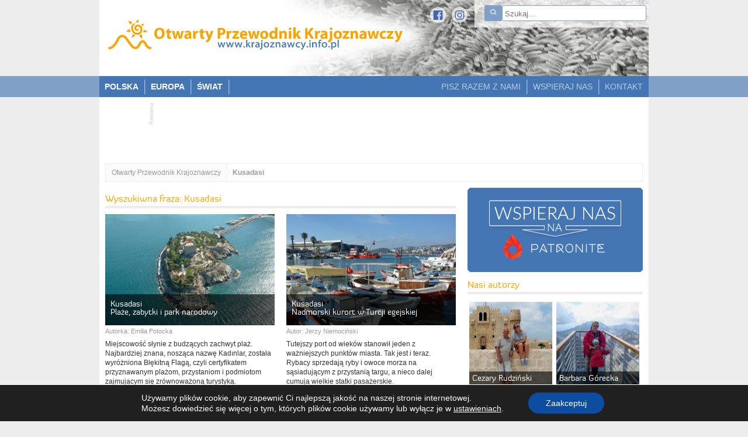

--- FILE ---
content_type: text/html; charset=UTF-8
request_url: https://www.krajoznawcy.info.pl/tag/kusadasi
body_size: 34874
content:
<!DOCTYPE html>
<html lang="pl-PL">

<head>
	<meta charset="UTF-8" />
	<meta name="viewport" id="view" content="width=device-width minimum-scale=1, maximum-scale=1" />
	<meta name="HandheldFriendly" content="true" />
	<title>Kusadasi - Otwarty Przewodnik Krajoznawczy</title>
	<meta name='robots' content='index, follow, max-image-preview:large, max-snippet:-1, max-video-preview:-1' />
<script type="text/javascript">function rgmkInitGoogleMaps(){window.rgmkGoogleMapsCallback=true;try{jQuery(document).trigger("rgmkGoogleMapsLoad")}catch(err){}}</script>
	<!-- This site is optimized with the Yoast SEO plugin v21.9.1 - https://yoast.com/wordpress/plugins/seo/ -->
	<link rel="canonical" href="https://www.krajoznawcy.info.pl/tag/kusadasi" />
	<meta property="og:locale" content="pl_PL" />
	<meta property="og:type" content="article" />
	<meta property="og:title" content="Kusadasi - Otwarty Przewodnik Krajoznawczy" />
	<meta property="og:url" content="https://www.krajoznawcy.info.pl/tag/kusadasi" />
	<meta property="og:site_name" content="Otwarty Przewodnik Krajoznawczy" />
	<script type="application/ld+json" class="yoast-schema-graph">{"@context":"https://schema.org","@graph":[{"@type":"CollectionPage","@id":"https://www.krajoznawcy.info.pl/tag/kusadasi","url":"https://www.krajoznawcy.info.pl/tag/kusadasi","name":"Kusadasi - Otwarty Przewodnik Krajoznawczy","isPartOf":{"@id":"https://www.krajoznawcy.info.pl/#website"},"breadcrumb":{"@id":"https://www.krajoznawcy.info.pl/tag/kusadasi#breadcrumb"},"inLanguage":"pl-PL"},{"@type":"BreadcrumbList","@id":"https://www.krajoznawcy.info.pl/tag/kusadasi#breadcrumb","itemListElement":[{"@type":"ListItem","position":1,"name":"Strona główna","item":"https://www.krajoznawcy.info.pl/"},{"@type":"ListItem","position":2,"name":"Kusadasi"}]},{"@type":"WebSite","@id":"https://www.krajoznawcy.info.pl/#website","url":"https://www.krajoznawcy.info.pl/","name":"Otwarty Przewodnik Krajoznawczy","description":"","potentialAction":[{"@type":"SearchAction","target":{"@type":"EntryPoint","urlTemplate":"https://www.krajoznawcy.info.pl/?s={search_term_string}"},"query-input":"required name=search_term_string"}],"inLanguage":"pl-PL"}]}</script>
	<!-- / Yoast SEO plugin. -->


<link rel='dns-prefetch' href='//ajax.googleapis.com' />
<link rel='dns-prefetch' href='//maps.googleapis.com' />
<link rel="alternate" type="application/rss+xml" title="Otwarty Przewodnik Krajoznawczy &raquo; Kanał z wpisami otagowanymi jako Kusadasi" href="https://www.krajoznawcy.info.pl/tag/kusadasi/feed" />
<script type="text/javascript">
/* <![CDATA[ */
window._wpemojiSettings = {"baseUrl":"https:\/\/s.w.org\/images\/core\/emoji\/14.0.0\/72x72\/","ext":".png","svgUrl":"https:\/\/s.w.org\/images\/core\/emoji\/14.0.0\/svg\/","svgExt":".svg","source":{"concatemoji":"https:\/\/www.krajoznawcy.info.pl\/wp-includes\/js\/wp-emoji-release.min.js?ver=6.4.7"}};
/*! This file is auto-generated */
!function(i,n){var o,s,e;function c(e){try{var t={supportTests:e,timestamp:(new Date).valueOf()};sessionStorage.setItem(o,JSON.stringify(t))}catch(e){}}function p(e,t,n){e.clearRect(0,0,e.canvas.width,e.canvas.height),e.fillText(t,0,0);var t=new Uint32Array(e.getImageData(0,0,e.canvas.width,e.canvas.height).data),r=(e.clearRect(0,0,e.canvas.width,e.canvas.height),e.fillText(n,0,0),new Uint32Array(e.getImageData(0,0,e.canvas.width,e.canvas.height).data));return t.every(function(e,t){return e===r[t]})}function u(e,t,n){switch(t){case"flag":return n(e,"\ud83c\udff3\ufe0f\u200d\u26a7\ufe0f","\ud83c\udff3\ufe0f\u200b\u26a7\ufe0f")?!1:!n(e,"\ud83c\uddfa\ud83c\uddf3","\ud83c\uddfa\u200b\ud83c\uddf3")&&!n(e,"\ud83c\udff4\udb40\udc67\udb40\udc62\udb40\udc65\udb40\udc6e\udb40\udc67\udb40\udc7f","\ud83c\udff4\u200b\udb40\udc67\u200b\udb40\udc62\u200b\udb40\udc65\u200b\udb40\udc6e\u200b\udb40\udc67\u200b\udb40\udc7f");case"emoji":return!n(e,"\ud83e\udef1\ud83c\udffb\u200d\ud83e\udef2\ud83c\udfff","\ud83e\udef1\ud83c\udffb\u200b\ud83e\udef2\ud83c\udfff")}return!1}function f(e,t,n){var r="undefined"!=typeof WorkerGlobalScope&&self instanceof WorkerGlobalScope?new OffscreenCanvas(300,150):i.createElement("canvas"),a=r.getContext("2d",{willReadFrequently:!0}),o=(a.textBaseline="top",a.font="600 32px Arial",{});return e.forEach(function(e){o[e]=t(a,e,n)}),o}function t(e){var t=i.createElement("script");t.src=e,t.defer=!0,i.head.appendChild(t)}"undefined"!=typeof Promise&&(o="wpEmojiSettingsSupports",s=["flag","emoji"],n.supports={everything:!0,everythingExceptFlag:!0},e=new Promise(function(e){i.addEventListener("DOMContentLoaded",e,{once:!0})}),new Promise(function(t){var n=function(){try{var e=JSON.parse(sessionStorage.getItem(o));if("object"==typeof e&&"number"==typeof e.timestamp&&(new Date).valueOf()<e.timestamp+604800&&"object"==typeof e.supportTests)return e.supportTests}catch(e){}return null}();if(!n){if("undefined"!=typeof Worker&&"undefined"!=typeof OffscreenCanvas&&"undefined"!=typeof URL&&URL.createObjectURL&&"undefined"!=typeof Blob)try{var e="postMessage("+f.toString()+"("+[JSON.stringify(s),u.toString(),p.toString()].join(",")+"));",r=new Blob([e],{type:"text/javascript"}),a=new Worker(URL.createObjectURL(r),{name:"wpTestEmojiSupports"});return void(a.onmessage=function(e){c(n=e.data),a.terminate(),t(n)})}catch(e){}c(n=f(s,u,p))}t(n)}).then(function(e){for(var t in e)n.supports[t]=e[t],n.supports.everything=n.supports.everything&&n.supports[t],"flag"!==t&&(n.supports.everythingExceptFlag=n.supports.everythingExceptFlag&&n.supports[t]);n.supports.everythingExceptFlag=n.supports.everythingExceptFlag&&!n.supports.flag,n.DOMReady=!1,n.readyCallback=function(){n.DOMReady=!0}}).then(function(){return e}).then(function(){var e;n.supports.everything||(n.readyCallback(),(e=n.source||{}).concatemoji?t(e.concatemoji):e.wpemoji&&e.twemoji&&(t(e.twemoji),t(e.wpemoji)))}))}((window,document),window._wpemojiSettings);
/* ]]> */
</script>
		<style type="text/css">
				</style>
	<link rel='stylesheet' id='yarppWidgetCss-css' href='https://www.krajoznawcy.info.pl/wp-content/plugins/yet-another-related-posts-plugin/style/widget.css?ver=6.4.7' type='text/css' media='all' />
<style id='wp-emoji-styles-inline-css' type='text/css'>

	img.wp-smiley, img.emoji {
		display: inline !important;
		border: none !important;
		box-shadow: none !important;
		height: 1em !important;
		width: 1em !important;
		margin: 0 0.07em !important;
		vertical-align: -0.1em !important;
		background: none !important;
		padding: 0 !important;
	}
</style>
<link rel='stylesheet' id='wp-block-library-css' href='https://www.krajoznawcy.info.pl/wp-includes/css/dist/block-library/style.min.css?ver=6.4.7' type='text/css' media='all' />
<style id='classic-theme-styles-inline-css' type='text/css'>
/*! This file is auto-generated */
.wp-block-button__link{color:#fff;background-color:#32373c;border-radius:9999px;box-shadow:none;text-decoration:none;padding:calc(.667em + 2px) calc(1.333em + 2px);font-size:1.125em}.wp-block-file__button{background:#32373c;color:#fff;text-decoration:none}
</style>
<style id='global-styles-inline-css' type='text/css'>
body{--wp--preset--color--black: #000000;--wp--preset--color--cyan-bluish-gray: #abb8c3;--wp--preset--color--white: #ffffff;--wp--preset--color--pale-pink: #f78da7;--wp--preset--color--vivid-red: #cf2e2e;--wp--preset--color--luminous-vivid-orange: #ff6900;--wp--preset--color--luminous-vivid-amber: #fcb900;--wp--preset--color--light-green-cyan: #7bdcb5;--wp--preset--color--vivid-green-cyan: #00d084;--wp--preset--color--pale-cyan-blue: #8ed1fc;--wp--preset--color--vivid-cyan-blue: #0693e3;--wp--preset--color--vivid-purple: #9b51e0;--wp--preset--gradient--vivid-cyan-blue-to-vivid-purple: linear-gradient(135deg,rgba(6,147,227,1) 0%,rgb(155,81,224) 100%);--wp--preset--gradient--light-green-cyan-to-vivid-green-cyan: linear-gradient(135deg,rgb(122,220,180) 0%,rgb(0,208,130) 100%);--wp--preset--gradient--luminous-vivid-amber-to-luminous-vivid-orange: linear-gradient(135deg,rgba(252,185,0,1) 0%,rgba(255,105,0,1) 100%);--wp--preset--gradient--luminous-vivid-orange-to-vivid-red: linear-gradient(135deg,rgba(255,105,0,1) 0%,rgb(207,46,46) 100%);--wp--preset--gradient--very-light-gray-to-cyan-bluish-gray: linear-gradient(135deg,rgb(238,238,238) 0%,rgb(169,184,195) 100%);--wp--preset--gradient--cool-to-warm-spectrum: linear-gradient(135deg,rgb(74,234,220) 0%,rgb(151,120,209) 20%,rgb(207,42,186) 40%,rgb(238,44,130) 60%,rgb(251,105,98) 80%,rgb(254,248,76) 100%);--wp--preset--gradient--blush-light-purple: linear-gradient(135deg,rgb(255,206,236) 0%,rgb(152,150,240) 100%);--wp--preset--gradient--blush-bordeaux: linear-gradient(135deg,rgb(254,205,165) 0%,rgb(254,45,45) 50%,rgb(107,0,62) 100%);--wp--preset--gradient--luminous-dusk: linear-gradient(135deg,rgb(255,203,112) 0%,rgb(199,81,192) 50%,rgb(65,88,208) 100%);--wp--preset--gradient--pale-ocean: linear-gradient(135deg,rgb(255,245,203) 0%,rgb(182,227,212) 50%,rgb(51,167,181) 100%);--wp--preset--gradient--electric-grass: linear-gradient(135deg,rgb(202,248,128) 0%,rgb(113,206,126) 100%);--wp--preset--gradient--midnight: linear-gradient(135deg,rgb(2,3,129) 0%,rgb(40,116,252) 100%);--wp--preset--font-size--small: 13px;--wp--preset--font-size--medium: 20px;--wp--preset--font-size--large: 36px;--wp--preset--font-size--x-large: 42px;--wp--preset--spacing--20: 0.44rem;--wp--preset--spacing--30: 0.67rem;--wp--preset--spacing--40: 1rem;--wp--preset--spacing--50: 1.5rem;--wp--preset--spacing--60: 2.25rem;--wp--preset--spacing--70: 3.38rem;--wp--preset--spacing--80: 5.06rem;--wp--preset--shadow--natural: 6px 6px 9px rgba(0, 0, 0, 0.2);--wp--preset--shadow--deep: 12px 12px 50px rgba(0, 0, 0, 0.4);--wp--preset--shadow--sharp: 6px 6px 0px rgba(0, 0, 0, 0.2);--wp--preset--shadow--outlined: 6px 6px 0px -3px rgba(255, 255, 255, 1), 6px 6px rgba(0, 0, 0, 1);--wp--preset--shadow--crisp: 6px 6px 0px rgba(0, 0, 0, 1);}:where(.is-layout-flex){gap: 0.5em;}:where(.is-layout-grid){gap: 0.5em;}body .is-layout-flow > .alignleft{float: left;margin-inline-start: 0;margin-inline-end: 2em;}body .is-layout-flow > .alignright{float: right;margin-inline-start: 2em;margin-inline-end: 0;}body .is-layout-flow > .aligncenter{margin-left: auto !important;margin-right: auto !important;}body .is-layout-constrained > .alignleft{float: left;margin-inline-start: 0;margin-inline-end: 2em;}body .is-layout-constrained > .alignright{float: right;margin-inline-start: 2em;margin-inline-end: 0;}body .is-layout-constrained > .aligncenter{margin-left: auto !important;margin-right: auto !important;}body .is-layout-constrained > :where(:not(.alignleft):not(.alignright):not(.alignfull)){max-width: var(--wp--style--global--content-size);margin-left: auto !important;margin-right: auto !important;}body .is-layout-constrained > .alignwide{max-width: var(--wp--style--global--wide-size);}body .is-layout-flex{display: flex;}body .is-layout-flex{flex-wrap: wrap;align-items: center;}body .is-layout-flex > *{margin: 0;}body .is-layout-grid{display: grid;}body .is-layout-grid > *{margin: 0;}:where(.wp-block-columns.is-layout-flex){gap: 2em;}:where(.wp-block-columns.is-layout-grid){gap: 2em;}:where(.wp-block-post-template.is-layout-flex){gap: 1.25em;}:where(.wp-block-post-template.is-layout-grid){gap: 1.25em;}.has-black-color{color: var(--wp--preset--color--black) !important;}.has-cyan-bluish-gray-color{color: var(--wp--preset--color--cyan-bluish-gray) !important;}.has-white-color{color: var(--wp--preset--color--white) !important;}.has-pale-pink-color{color: var(--wp--preset--color--pale-pink) !important;}.has-vivid-red-color{color: var(--wp--preset--color--vivid-red) !important;}.has-luminous-vivid-orange-color{color: var(--wp--preset--color--luminous-vivid-orange) !important;}.has-luminous-vivid-amber-color{color: var(--wp--preset--color--luminous-vivid-amber) !important;}.has-light-green-cyan-color{color: var(--wp--preset--color--light-green-cyan) !important;}.has-vivid-green-cyan-color{color: var(--wp--preset--color--vivid-green-cyan) !important;}.has-pale-cyan-blue-color{color: var(--wp--preset--color--pale-cyan-blue) !important;}.has-vivid-cyan-blue-color{color: var(--wp--preset--color--vivid-cyan-blue) !important;}.has-vivid-purple-color{color: var(--wp--preset--color--vivid-purple) !important;}.has-black-background-color{background-color: var(--wp--preset--color--black) !important;}.has-cyan-bluish-gray-background-color{background-color: var(--wp--preset--color--cyan-bluish-gray) !important;}.has-white-background-color{background-color: var(--wp--preset--color--white) !important;}.has-pale-pink-background-color{background-color: var(--wp--preset--color--pale-pink) !important;}.has-vivid-red-background-color{background-color: var(--wp--preset--color--vivid-red) !important;}.has-luminous-vivid-orange-background-color{background-color: var(--wp--preset--color--luminous-vivid-orange) !important;}.has-luminous-vivid-amber-background-color{background-color: var(--wp--preset--color--luminous-vivid-amber) !important;}.has-light-green-cyan-background-color{background-color: var(--wp--preset--color--light-green-cyan) !important;}.has-vivid-green-cyan-background-color{background-color: var(--wp--preset--color--vivid-green-cyan) !important;}.has-pale-cyan-blue-background-color{background-color: var(--wp--preset--color--pale-cyan-blue) !important;}.has-vivid-cyan-blue-background-color{background-color: var(--wp--preset--color--vivid-cyan-blue) !important;}.has-vivid-purple-background-color{background-color: var(--wp--preset--color--vivid-purple) !important;}.has-black-border-color{border-color: var(--wp--preset--color--black) !important;}.has-cyan-bluish-gray-border-color{border-color: var(--wp--preset--color--cyan-bluish-gray) !important;}.has-white-border-color{border-color: var(--wp--preset--color--white) !important;}.has-pale-pink-border-color{border-color: var(--wp--preset--color--pale-pink) !important;}.has-vivid-red-border-color{border-color: var(--wp--preset--color--vivid-red) !important;}.has-luminous-vivid-orange-border-color{border-color: var(--wp--preset--color--luminous-vivid-orange) !important;}.has-luminous-vivid-amber-border-color{border-color: var(--wp--preset--color--luminous-vivid-amber) !important;}.has-light-green-cyan-border-color{border-color: var(--wp--preset--color--light-green-cyan) !important;}.has-vivid-green-cyan-border-color{border-color: var(--wp--preset--color--vivid-green-cyan) !important;}.has-pale-cyan-blue-border-color{border-color: var(--wp--preset--color--pale-cyan-blue) !important;}.has-vivid-cyan-blue-border-color{border-color: var(--wp--preset--color--vivid-cyan-blue) !important;}.has-vivid-purple-border-color{border-color: var(--wp--preset--color--vivid-purple) !important;}.has-vivid-cyan-blue-to-vivid-purple-gradient-background{background: var(--wp--preset--gradient--vivid-cyan-blue-to-vivid-purple) !important;}.has-light-green-cyan-to-vivid-green-cyan-gradient-background{background: var(--wp--preset--gradient--light-green-cyan-to-vivid-green-cyan) !important;}.has-luminous-vivid-amber-to-luminous-vivid-orange-gradient-background{background: var(--wp--preset--gradient--luminous-vivid-amber-to-luminous-vivid-orange) !important;}.has-luminous-vivid-orange-to-vivid-red-gradient-background{background: var(--wp--preset--gradient--luminous-vivid-orange-to-vivid-red) !important;}.has-very-light-gray-to-cyan-bluish-gray-gradient-background{background: var(--wp--preset--gradient--very-light-gray-to-cyan-bluish-gray) !important;}.has-cool-to-warm-spectrum-gradient-background{background: var(--wp--preset--gradient--cool-to-warm-spectrum) !important;}.has-blush-light-purple-gradient-background{background: var(--wp--preset--gradient--blush-light-purple) !important;}.has-blush-bordeaux-gradient-background{background: var(--wp--preset--gradient--blush-bordeaux) !important;}.has-luminous-dusk-gradient-background{background: var(--wp--preset--gradient--luminous-dusk) !important;}.has-pale-ocean-gradient-background{background: var(--wp--preset--gradient--pale-ocean) !important;}.has-electric-grass-gradient-background{background: var(--wp--preset--gradient--electric-grass) !important;}.has-midnight-gradient-background{background: var(--wp--preset--gradient--midnight) !important;}.has-small-font-size{font-size: var(--wp--preset--font-size--small) !important;}.has-medium-font-size{font-size: var(--wp--preset--font-size--medium) !important;}.has-large-font-size{font-size: var(--wp--preset--font-size--large) !important;}.has-x-large-font-size{font-size: var(--wp--preset--font-size--x-large) !important;}
.wp-block-navigation a:where(:not(.wp-element-button)){color: inherit;}
:where(.wp-block-post-template.is-layout-flex){gap: 1.25em;}:where(.wp-block-post-template.is-layout-grid){gap: 1.25em;}
:where(.wp-block-columns.is-layout-flex){gap: 2em;}:where(.wp-block-columns.is-layout-grid){gap: 2em;}
.wp-block-pullquote{font-size: 1.5em;line-height: 1.6;}
</style>
<link rel='stylesheet' id='cwp-style-css' href='https://www.krajoznawcy.info.pl/wp-content/plugins/comments-widget-plus/assets/css/cwp.css?ver=1.3' type='text/css' media='all' />
<link rel='stylesheet' id='contact-form-7-css' href='https://www.krajoznawcy.info.pl/wp-content/plugins/contact-form-7/includes/css/styles.css?ver=5.8.6' type='text/css' media='all' />
<link rel='stylesheet' id='usp_style-css' href='https://www.krajoznawcy.info.pl/wp-content/themes/opk/usp/usp.css?ver=20240319' type='text/css' media='all' />
<link rel='stylesheet' id='wpgeo-css' href='https://www.krajoznawcy.info.pl/wp-content/plugins/wp-geo/css/wp-geo.css?ver=3.5.1' type='text/css' media='all' />
<link rel='stylesheet' id='aurora-heatmap-css' href='https://www.krajoznawcy.info.pl/wp-content/plugins/aurora-heatmap/style.css?ver=1.7.0' type='text/css' media='all' />
<link rel='stylesheet' id='moove_gdpr_frontend-css' href='https://www.krajoznawcy.info.pl/wp-content/plugins/gdpr-cookie-compliance/dist/styles/gdpr-main-nf.css?ver=4.13.1' type='text/css' media='all' />
<style id='moove_gdpr_frontend-inline-css' type='text/css'>
				#moove_gdpr_cookie_modal .moove-gdpr-modal-content .moove-gdpr-tab-main h3.tab-title, 
				#moove_gdpr_cookie_modal .moove-gdpr-modal-content .moove-gdpr-tab-main span.tab-title,
				#moove_gdpr_cookie_modal .moove-gdpr-modal-content .moove-gdpr-modal-left-content #moove-gdpr-menu li a, 
				#moove_gdpr_cookie_modal .moove-gdpr-modal-content .moove-gdpr-modal-left-content #moove-gdpr-menu li button,
				#moove_gdpr_cookie_modal .moove-gdpr-modal-content .moove-gdpr-modal-left-content .moove-gdpr-branding-cnt a,
				#moove_gdpr_cookie_modal .moove-gdpr-modal-content .moove-gdpr-modal-footer-content .moove-gdpr-button-holder a.mgbutton, 
				#moove_gdpr_cookie_modal .moove-gdpr-modal-content .moove-gdpr-modal-footer-content .moove-gdpr-button-holder button.mgbutton,
				#moove_gdpr_cookie_modal .cookie-switch .cookie-slider:after, 
				#moove_gdpr_cookie_modal .cookie-switch .slider:after, 
				#moove_gdpr_cookie_modal .switch .cookie-slider:after, 
				#moove_gdpr_cookie_modal .switch .slider:after,
				#moove_gdpr_cookie_info_bar .moove-gdpr-info-bar-container .moove-gdpr-info-bar-content p, 
				#moove_gdpr_cookie_info_bar .moove-gdpr-info-bar-container .moove-gdpr-info-bar-content p a,
				#moove_gdpr_cookie_info_bar .moove-gdpr-info-bar-container .moove-gdpr-info-bar-content a.mgbutton, 
				#moove_gdpr_cookie_info_bar .moove-gdpr-info-bar-container .moove-gdpr-info-bar-content button.mgbutton,
				#moove_gdpr_cookie_modal .moove-gdpr-modal-content .moove-gdpr-tab-main .moove-gdpr-tab-main-content h1, 
				#moove_gdpr_cookie_modal .moove-gdpr-modal-content .moove-gdpr-tab-main .moove-gdpr-tab-main-content h2, 
				#moove_gdpr_cookie_modal .moove-gdpr-modal-content .moove-gdpr-tab-main .moove-gdpr-tab-main-content h3, 
				#moove_gdpr_cookie_modal .moove-gdpr-modal-content .moove-gdpr-tab-main .moove-gdpr-tab-main-content h4, 
				#moove_gdpr_cookie_modal .moove-gdpr-modal-content .moove-gdpr-tab-main .moove-gdpr-tab-main-content h5, 
				#moove_gdpr_cookie_modal .moove-gdpr-modal-content .moove-gdpr-tab-main .moove-gdpr-tab-main-content h6,
				#moove_gdpr_cookie_modal .moove-gdpr-modal-content.moove_gdpr_modal_theme_v2 .moove-gdpr-modal-title .tab-title,
				#moove_gdpr_cookie_modal .moove-gdpr-modal-content.moove_gdpr_modal_theme_v2 .moove-gdpr-tab-main h3.tab-title, 
				#moove_gdpr_cookie_modal .moove-gdpr-modal-content.moove_gdpr_modal_theme_v2 .moove-gdpr-tab-main span.tab-title,
				#moove_gdpr_cookie_modal .moove-gdpr-modal-content.moove_gdpr_modal_theme_v2 .moove-gdpr-branding-cnt a {
				 	font-weight: inherit				}
			#moove_gdpr_cookie_modal,#moove_gdpr_cookie_info_bar,.gdpr_cookie_settings_shortcode_content{font-family:Lato,sans-serif}#moove_gdpr_save_popup_settings_button{background-color:#373737;color:#fff}#moove_gdpr_save_popup_settings_button:hover{background-color:#000}#moove_gdpr_cookie_info_bar .moove-gdpr-info-bar-container .moove-gdpr-info-bar-content a.mgbutton,#moove_gdpr_cookie_info_bar .moove-gdpr-info-bar-container .moove-gdpr-info-bar-content button.mgbutton{background-color:#0c4da2}#moove_gdpr_cookie_modal .moove-gdpr-modal-content .moove-gdpr-modal-footer-content .moove-gdpr-button-holder a.mgbutton,#moove_gdpr_cookie_modal .moove-gdpr-modal-content .moove-gdpr-modal-footer-content .moove-gdpr-button-holder button.mgbutton,.gdpr_cookie_settings_shortcode_content .gdpr-shr-button.button-green{background-color:#0c4da2;border-color:#0c4da2}#moove_gdpr_cookie_modal .moove-gdpr-modal-content .moove-gdpr-modal-footer-content .moove-gdpr-button-holder a.mgbutton:hover,#moove_gdpr_cookie_modal .moove-gdpr-modal-content .moove-gdpr-modal-footer-content .moove-gdpr-button-holder button.mgbutton:hover,.gdpr_cookie_settings_shortcode_content .gdpr-shr-button.button-green:hover{background-color:#fff;color:#0c4da2}#moove_gdpr_cookie_modal .moove-gdpr-modal-content .moove-gdpr-modal-close i,#moove_gdpr_cookie_modal .moove-gdpr-modal-content .moove-gdpr-modal-close span.gdpr-icon{background-color:#0c4da2;border:1px solid #0c4da2}#moove_gdpr_cookie_info_bar span.change-settings-button.focus-g,#moove_gdpr_cookie_info_bar span.change-settings-button:focus,#moove_gdpr_cookie_info_bar button.change-settings-button.focus-g,#moove_gdpr_cookie_info_bar button.change-settings-button:focus{-webkit-box-shadow:0 0 1px 3px #0c4da2;-moz-box-shadow:0 0 1px 3px #0c4da2;box-shadow:0 0 1px 3px #0c4da2}#moove_gdpr_cookie_modal .moove-gdpr-modal-content .moove-gdpr-modal-close i:hover,#moove_gdpr_cookie_modal .moove-gdpr-modal-content .moove-gdpr-modal-close span.gdpr-icon:hover,#moove_gdpr_cookie_info_bar span[data-href]>u.change-settings-button{color:#0c4da2}#moove_gdpr_cookie_modal .moove-gdpr-modal-content .moove-gdpr-modal-left-content #moove-gdpr-menu li.menu-item-selected a span.gdpr-icon,#moove_gdpr_cookie_modal .moove-gdpr-modal-content .moove-gdpr-modal-left-content #moove-gdpr-menu li.menu-item-selected button span.gdpr-icon{color:inherit}#moove_gdpr_cookie_modal .moove-gdpr-modal-content .moove-gdpr-modal-left-content #moove-gdpr-menu li a span.gdpr-icon,#moove_gdpr_cookie_modal .moove-gdpr-modal-content .moove-gdpr-modal-left-content #moove-gdpr-menu li button span.gdpr-icon{color:inherit}#moove_gdpr_cookie_modal .gdpr-acc-link{line-height:0;font-size:0;color:transparent;position:absolute}#moove_gdpr_cookie_modal .moove-gdpr-modal-content .moove-gdpr-modal-close:hover i,#moove_gdpr_cookie_modal .moove-gdpr-modal-content .moove-gdpr-modal-left-content #moove-gdpr-menu li a,#moove_gdpr_cookie_modal .moove-gdpr-modal-content .moove-gdpr-modal-left-content #moove-gdpr-menu li button,#moove_gdpr_cookie_modal .moove-gdpr-modal-content .moove-gdpr-modal-left-content #moove-gdpr-menu li button i,#moove_gdpr_cookie_modal .moove-gdpr-modal-content .moove-gdpr-modal-left-content #moove-gdpr-menu li a i,#moove_gdpr_cookie_modal .moove-gdpr-modal-content .moove-gdpr-tab-main .moove-gdpr-tab-main-content a:hover,#moove_gdpr_cookie_info_bar.moove-gdpr-dark-scheme .moove-gdpr-info-bar-container .moove-gdpr-info-bar-content a.mgbutton:hover,#moove_gdpr_cookie_info_bar.moove-gdpr-dark-scheme .moove-gdpr-info-bar-container .moove-gdpr-info-bar-content button.mgbutton:hover,#moove_gdpr_cookie_info_bar.moove-gdpr-dark-scheme .moove-gdpr-info-bar-container .moove-gdpr-info-bar-content a:hover,#moove_gdpr_cookie_info_bar.moove-gdpr-dark-scheme .moove-gdpr-info-bar-container .moove-gdpr-info-bar-content button:hover,#moove_gdpr_cookie_info_bar.moove-gdpr-dark-scheme .moove-gdpr-info-bar-container .moove-gdpr-info-bar-content span.change-settings-button:hover,#moove_gdpr_cookie_info_bar.moove-gdpr-dark-scheme .moove-gdpr-info-bar-container .moove-gdpr-info-bar-content button.change-settings-button:hover,#moove_gdpr_cookie_info_bar.moove-gdpr-dark-scheme .moove-gdpr-info-bar-container .moove-gdpr-info-bar-content u.change-settings-button:hover,#moove_gdpr_cookie_info_bar span[data-href]>u.change-settings-button,#moove_gdpr_cookie_info_bar.moove-gdpr-dark-scheme .moove-gdpr-info-bar-container .moove-gdpr-info-bar-content a.mgbutton.focus-g,#moove_gdpr_cookie_info_bar.moove-gdpr-dark-scheme .moove-gdpr-info-bar-container .moove-gdpr-info-bar-content button.mgbutton.focus-g,#moove_gdpr_cookie_info_bar.moove-gdpr-dark-scheme .moove-gdpr-info-bar-container .moove-gdpr-info-bar-content a.focus-g,#moove_gdpr_cookie_info_bar.moove-gdpr-dark-scheme .moove-gdpr-info-bar-container .moove-gdpr-info-bar-content button.focus-g,#moove_gdpr_cookie_info_bar.moove-gdpr-dark-scheme .moove-gdpr-info-bar-container .moove-gdpr-info-bar-content a.mgbutton:focus,#moove_gdpr_cookie_info_bar.moove-gdpr-dark-scheme .moove-gdpr-info-bar-container .moove-gdpr-info-bar-content button.mgbutton:focus,#moove_gdpr_cookie_info_bar.moove-gdpr-dark-scheme .moove-gdpr-info-bar-container .moove-gdpr-info-bar-content a:focus,#moove_gdpr_cookie_info_bar.moove-gdpr-dark-scheme .moove-gdpr-info-bar-container .moove-gdpr-info-bar-content button:focus,#moove_gdpr_cookie_info_bar.moove-gdpr-dark-scheme .moove-gdpr-info-bar-container .moove-gdpr-info-bar-content span.change-settings-button.focus-g,span.change-settings-button:focus,button.change-settings-button.focus-g,button.change-settings-button:focus,#moove_gdpr_cookie_info_bar.moove-gdpr-dark-scheme .moove-gdpr-info-bar-container .moove-gdpr-info-bar-content u.change-settings-button.focus-g,#moove_gdpr_cookie_info_bar.moove-gdpr-dark-scheme .moove-gdpr-info-bar-container .moove-gdpr-info-bar-content u.change-settings-button:focus{color:#0c4da2}#moove_gdpr_cookie_modal.gdpr_lightbox-hide{display:none}
</style>
<link rel='stylesheet' id='wp-paginate-css' href='https://www.krajoznawcy.info.pl/wp-content/plugins/wp-paginate/css/wp-paginate.css?ver=2.0.7' type='text/css' media='screen' />
<script type="text/javascript" src="https://ajax.googleapis.com/ajax/libs/jquery/2.1.4/jquery.min.js?ver=2.1.4" id="jquery-js"></script>
<script type="text/javascript" src="https://www.krajoznawcy.info.pl/wp-content/plugins/user-submitted-posts/resources/jquery.cookie.js?ver=20240319" id="usp_cookie-js"></script>
<script type="text/javascript" src="https://www.krajoznawcy.info.pl/wp-content/plugins/user-submitted-posts/resources/jquery.parsley.min.js?ver=20240319" id="usp_parsley-js"></script>
<script type="text/javascript" id="usp_core-js-before">
/* <![CDATA[ */
var usp_custom_field = ""; var usp_custom_field_2 = ""; var usp_custom_checkbox = ""; var usp_case_sensitivity = "false"; var usp_challenge_response = "Warszawa"; var usp_min_images = 1; var usp_max_images = 20; var usp_parsley_error = "Nieprawid\u0142owa odpowied\u017a."; var usp_multiple_cats = 0; var usp_existing_tags = 0; var usp_recaptcha_disp = "hide"; var usp_recaptcha_vers = 2; var usp_recaptcha_key = ""; 
/* ]]> */
</script>
<script type="text/javascript" src="https://www.krajoznawcy.info.pl/wp-content/plugins/user-submitted-posts/resources/jquery.usp.core.js?ver=20240319" id="usp_core-js"></script>
<script type="text/javascript" src="https://www.krajoznawcy.info.pl/wp-content/plugins/wp-geo/js/tooltip.js?ver=3.5.1" id="wpgeo_tooltip-js"></script>
<script type="text/javascript" src="https://www.krajoznawcy.info.pl/wp-content/plugins/wp-geo/js/wp-geo.v3.js?ver=3.5.1" id="wpgeo-js"></script>
<script type="text/javascript" src="//maps.googleapis.com/maps/api/js?language=pl&amp;key=AIzaSyAiTJrmx2Q7lO9ZPbYxK76pwOH1hRpubI8&amp;callback=rgmkInitGoogleMaps&amp;ver=3.5.1" id="googlemaps3-js"></script>
<script type="text/javascript" id="aurora-heatmap-js-extra">
/* <![CDATA[ */
var aurora_heatmap = {"_mode":"reporter","ajax_url":"https:\/\/www.krajoznawcy.info.pl\/wp-admin\/admin-ajax.php","action":"aurora_heatmap","reports":"click_pc,click_mobile","debug":"0","ajax_delay_time":"3000","ajax_interval":"10","ajax_bulk":null};
/* ]]> */
</script>
<script type="text/javascript" src="https://www.krajoznawcy.info.pl/wp-content/plugins/aurora-heatmap/js/aurora-heatmap.min.js?ver=1.7.0" id="aurora-heatmap-js"></script>
<link rel="https://api.w.org/" href="https://www.krajoznawcy.info.pl/wp-json/" /><link rel="alternate" type="application/json" href="https://www.krajoznawcy.info.pl/wp-json/wp/v2/tags/8155" /><link rel="EditURI" type="application/rsd+xml" title="RSD" href="https://www.krajoznawcy.info.pl/xmlrpc.php?rsd" />
<meta name="generator" content="WordPress 6.4.7" />
<script type="text/javascript" src="https://www.krajoznawcy.info.pl/wp-content/plugins/mhr-custom-anti-copy/mhrfunction.php "></script>
			<script type="text/javascript">
			//<![CDATA[

			// WP Geo default settings
			var wpgeo_w = '100%';
			var wpgeo_h = '300px';
			var wpgeo_type = 'G_NORMAL_MAP';
			var wpgeo_zoom = 5;
			var wpgeo_controls = 'GLargeMapControl3D';
			var wpgeo_controltypes = 'G_NORMAL_MAP,G_SATELLITE_MAP,G_HYBRID_MAP,G_PHYSICAL_MAP';
			var wpgeo_scale = 'N';
			var wpgeo_overview = 'N';

			//]]>
			</script>
			
			<script type="text/javascript">
			//<![CDATA[
			// ----- WP Geo Marker Icons -----
			var wpgeo_icon_large = wpgeo_createIcon(20, 34, 10, 34, 'https://www.krajoznawcy.info.pl/wp-content/uploads/wp-geo/markers/large-marker.png', 'https://www.krajoznawcy.info.pl/wp-content/uploads/wp-geo/markers/large-marker-shadow.png');var wpgeo_icon_small = wpgeo_createIcon(10, 17, 5, 17, 'https://www.krajoznawcy.info.pl/wp-content/uploads/wp-geo/markers/small-marker.png', 'https://www.krajoznawcy.info.pl/wp-content/uploads/wp-geo/markers/small-marker-shadow.png');var wpgeo_icon_dot = wpgeo_createIcon(8, 8, 3, 6, 'https://www.krajoznawcy.info.pl/wp-content/uploads/wp-geo/markers/dot-marker.png', 'https://www.krajoznawcy.info.pl/wp-content/uploads/wp-geo/markers/dot-marker-shadow.png');
			//]]>
			</script>
			
<!-- WP Youtube Player 1.7 by unijimpe -->

<style type="text/css" id="breadcrumb-trail-css">.breadcrumbs .trail-browse,.breadcrumbs .trail-items,.breadcrumbs .trail-items li {display: inline-block;margin:0;padding: 0;border:none;background:transparent;text-indent: 0;}.breadcrumbs .trail-browse {font-size: inherit;font-style:inherit;font-weight: inherit;color: inherit;}.breadcrumbs .trail-items {list-style: none;}.trail-items li::after {content: "\002F";padding: 0 0.5em;}.trail-items li:last-of-type::after {display: none;}</style>
		<style type="text/css">
			.cwp-li {
				overflow: hidden;
			}

			.cwp-avatar {
				float: left;
				margin-top: .2em;
				margin-right: 1em;
			}

			.cwp-avatar.rounded .avatar {
				border-radius: 50%;
			}

			.cwp-avatar.square .avatar {
				border-radius: 0;
			}

			.cwp-comment-excerpt {
				display: block;
				color: #787878;
			}
		</style>
		
	<!-- Clean Archives Reloaded v3.2.0 | http://www.viper007bond.com/wordpress-plugins/clean-archives-reloaded/ -->
	<style type="text/css">.car-collapse .car-yearmonth { cursor: s-resize; } </style>
	<script type="text/javascript">
		/* <![CDATA[ */
			jQuery(document).ready(function() {
				jQuery('.car-collapse').find('.car-monthlisting').hide();
				jQuery('.car-collapse').find('.car-monthlisting:first').show();
				jQuery('.car-collapse').find('.car-yearmonth').click(function() {
					jQuery(this).next('ul').slideToggle('fast');
				});
				jQuery('.car-collapse').find('.car-toggler').click(function() {
					if ( 'Pokaż wszystkie' == jQuery(this).text() ) {
						jQuery(this).parent('.car-container').find('.car-monthlisting').show();
						jQuery(this).text('Ukryj wszystkie');
					}
					else {
						jQuery(this).parent('.car-container').find('.car-monthlisting').hide();
						jQuery(this).text('Pokaż wszystkie');
					}
					return false;
				});
			});
		/* ]]> */
	</script>

		<style type="text/css" id="wp-custom-css">
			.recent-articles {
	margin-top: 10px !important
}		</style>
			<link rel="profile" href="http://gmpg.org/xfn/11" />
	<meta http-equiv="x-ua-compatible" content="IE=edge">
	<link rel="stylesheet" rev="stylesheet" href="https://www.krajoznawcy.info.pl/wp-content/themes/opk/styles/reset.css?v=6.4.7" type="text/css" media="all" charset="utf-8" />
	<link rel="stylesheet" rev="stylesheet" href="https://www.krajoznawcy.info.pl/wp-content/themes/opk/styles/main.css?v=6.4.7" type="text/css" media="all" charset="utf-8" />
	<link rel="stylesheet" rev="stylesheet" href="https://www.krajoznawcy.info.pl/wp-content/themes/opk/styles/interest.css?v=6.4.7" type="text/css" media="all" charset="utf-8" />
	<link rel="stylesheet" rev="stylesheet" href="https://www.krajoznawcy.info.pl/wp-content/themes/opk/styles/article.css?v=6.4.7" type="text/css" media="all" charset="utf-8" />
	<link rel="stylesheet" rev="stylesheet" href="https://www.krajoznawcy.info.pl/wp-content/themes/opk/fonts/fonts.css?v=6.4.7" type="text/css" media="all" charset="utf-8" />
	<link rel="stylesheet" rev="stylesheet" href="https://www.krajoznawcy.info.pl/wp-content/themes/opk/styles/prettyPhoto.css?v=6.4.7" type="text/css" media="all" charset="utf-8" />
	<link rel="stylesheet" rev="stylesheet" href="https://www.krajoznawcy.info.pl/wp-content/themes/opk/styles/validationEngine.jquery.css?v=6.4.7" type="text/css" media="all" charset="utf-8" />
	<link href='https://unpkg.com/boxicons@2.1.4/css/boxicons.min.css' rel='stylesheet'>

	<link rel="pingback" href="https://www.krajoznawcy.info.pl/xmlrpc.php" />

	<script src="https://www.krajoznawcy.info.pl/wp-content/themes/opk/scripts/jquery.bxslider.js"></script>
	<link href="https://www.krajoznawcy.info.pl/wp-content/themes/opk/styles/jquery.bxslider.css" rel="stylesheet" />


	<script type="text/javascript" src="https://www.krajoznawcy.info.pl/wp-content/themes/opk/scripts/jquery.prettyPhoto.js"></script>
	<!--<script type="text/javascript" src="https://www.krajoznawcy.info.pl/wp-content/themes/opk/scripts/cufon-yui.js"></script>-->
	<script type="text/javascript" src="https://www.krajoznawcy.info.pl/wp-content/themes/opk/scripts/languages/jquery.validationEngine-pl.js"></script>
	<script type="text/javascript" src="https://www.krajoznawcy.info.pl/wp-content/themes/opk/scripts/jquery.validationEngine.js"></script>
	<script type="text/javascript" src="https://www.krajoznawcy.info.pl/wp-content/themes/opk/scripts/scripts.js"></script>
	<!--<script src="https://www.krajoznawcy.info.pl/wp-content/themes/opk/font/diavlo.font.js" type="text/javascript"></script>        -->
	<link rel="stylesheet" rev="stylesheet" href="https://www.krajoznawcy.info.pl/wp-content/themes/opk/styles/skin.css" type="text/css" media="all" charset="utf-8" />

	<!-- // bxslider -->
	<script type="text/javascript" src="https://www.gstatic.com/charts/loader.js?key=AIzaSyAiTJrmx2Q7lO9ZPbYxK76pwOH1hRpubI8&callback=initialize"></script>
	<script type="text/javascript" src="https://www.krajoznawcy.info.pl/wp-content/themes/opk/scripts/getCountry.js"></script>


</head>

<body class="archive tag tag-kusadasi tag-8155">
	<div class="wrap">
		<div id="fb-root"></div>
		<script async defer crossorigin="anonymous" src="https://connect.facebook.net/pl_PL/sdk.js#xfbml=1&version=v10.0" nonce="Z2lzjKUN"></script>

		<div class="header">
			<div class="block">
				<div class="headerLine">
					<div class="search_box">
						<form role="search" method="get" action="https://www.krajoznawcy.info.pl/">
							<div>
								<input type="text" name="s" class="keywords" placeholder="Szukaj..." onblur="if (this.placeholder == '') this.placeholder = this.defaultValue;" onfocus="if (this.placeholder == this.defaultValue) this.placeholder = '';" pattern=".{3,}" required title="wpisz minimum 3 znaki" />
								<button class="button search_button"><i class='bx bx-search'></i></button>
							</div>
						</form>
					</div>
					<div class="social-buttons">
						<div class="inline facebook"><a href="https://www.facebook.com/Otwarty-Przewodnik-Krajoznawczy-392036727094/" target="_blank"><i class='bx bxl-facebook-square'></i></a></div>
						<!-- <div class="inline facebook"><a href="https://www.facebook.com/Otwarty-Przewodnik-Krajoznawczy-392036727094/" target="_blank"><i class="fab fa-facebook"></i></a></div> -->
						<div class="inline instagram"><a href="https://www.instagram.com/otwartyprzewodnikkrajoznawczy/" target="_blank"><i class='bx bxl-instagram'></i></a></div>
						<!-- <div class="inline instagram"><a href="https://www.instagram.com/otwartyprzewodnikkrajoznawczy/" target="_blank"><i class="fab fa-instagram"></i></a></div> -->
					</div>
					<div class="logo" onclick="javascript:top.document.location.href='https://www.krajoznawcy.info.pl'">
						<img class="no-lazy" src="https://www.krajoznawcy.info.pl/wp-content/themes/opk/images/logo_otwarty_przewodnik_krajoznawczy.png" alt="" />
					</div>
					<div class="bg_logo">
						<img class="no-lazy" src="https://www.krajoznawcy.info.pl/wp-content/themes/opk/images/bg_header.png" alt="" />
					</div>
					<div class="header_img_bg" onclick="javascript:top.document.location.href='https://www.krajoznawcy.info.pl'">
													<img src="https://www.krajoznawcy.info.pl/wp-content/uploads/2014/01/cropped-DSCN5907.jpg" width="634" height="130" alt="" />
											</div>
				</div>
				<div class="headerMenu">

					<input type="checkbox" id="button">
					<label class='menu-label' for="button" onclick></label>
					<ul id="cssdropdown">
						<li class="headlink withmenu">
							<div class="menu-category-container">
								<div class="menu-category"><a href="https://www.krajoznawcy.info.pl/category/swiat/europa/polska/" title="Polska">POLSKA</a></div>
								<div class="polska-arrow "><i class='bx bx-chevrons-right'></i></div>
								<div class="float_fix" style="clear: both;"></div>
							</div>
							<ul class="subanchors poland">

								<li id="item_1"><a href="https://www.krajoznawcy.info.pl/category/swiat/europa/polska/dolnoslaskie">dolnośląskie</a></li>
								<li id="item_2"><a href="https://www.krajoznawcy.info.pl/category/swiat/europa/polska/kujawsko-pomorskie">kujawsko-pomorskie</a></li>
								<li id="item_3"><a href="https://www.krajoznawcy.info.pl/category/swiat/europa/polska/lubelskie">lubelskie</a></li>
								<li id="item_4"><a href="https://www.krajoznawcy.info.pl/category/swiat/europa/polska/lubuskie">lubuskie</a></li>
								<li id="item_5"><a href="https://www.krajoznawcy.info.pl/category/swiat/europa/polska/lodzkie">łódzkie</a></li>
								<li id="item_6"><a href="https://www.krajoznawcy.info.pl/category/swiat/europa/polska/malopolskie">małopolskie</a></li>
								<li id="item_7"><a href="https://www.krajoznawcy.info.pl/category/swiat/europa/polska/mazowieckie">mazowieckie</a></li>
								<li id="item_8"><a href="https://www.krajoznawcy.info.pl/category/swiat/europa/polska/opolskie">opolskie</a></li>
								<li id="item_9"><a href="https://www.krajoznawcy.info.pl/category/swiat/europa/polska/podkarpackie">podkarpackie</a></li>
								<li id="item_10"><a href="https://www.krajoznawcy.info.pl/category/swiat/europa/polska/podlaskie">podlaskie</a></li>
								<li id="item_11"><a href="https://www.krajoznawcy.info.pl/category/swiat/europa/polska/pomorskie">pomorskie</a></li>
								<li id="item_12"><a href="https://www.krajoznawcy.info.pl/category/swiat/europa/polska/slaskie">śląskie</a></li>
								<li id="item_13"><a href="https://www.krajoznawcy.info.pl/category/swiat/europa/polska/swietokrzyskie">świętokrzyskie</a></li>
								<li id="item_14"><a href="https://www.krajoznawcy.info.pl/category/swiat/europa/polska/warminsko-mazurskie">warmińsko-mazurskie</a></li>
								<li id="item_15"><a href="https://www.krajoznawcy.info.pl/category/swiat/europa/polska/wielkopolskie">wielkopolskie</a></li>
								<li id="item_16"><a href="https://www.krajoznawcy.info.pl/category/swiat/europa/polska/zachodniopomorskie">zachodniopomorskie</a></li>

																<li class="last"><a href="https://www.krajoznawcy.info.pl/category/swiat/europa/polska/" title="Polska">&#0187; wszystkie&nbsp;regiony</a></li>
							</ul>

						</li>
						<li class="span"><!-- --></li>
						<li class="headlink withmenu">
							<div class="menu-category-container">
								<div class="menu-category"><a href="https://www.krajoznawcy.info.pl/category/swiat/europa/" title="Europa">EUROPA</a></div>
								<div class="europa-arrow "><i class='bx bx-chevrons-right'></i></div>
								<div class="float_fix" style="clear: both;"></div>
							</div>
														
							<ul class="subanchors europe">
								<li class="column col-nr-1">
									<ul>
										<li id="iteme_21"><a href="https://www.krajoznawcy.info.pl/category/swiat/europa/albania">Albania</a></li>
										<li id="iteme_22"><a href="https://www.krajoznawcy.info.pl/category/swiat/europa/andora">Andora</a></li>
										<li id="iteme_23"><a href="https://www.krajoznawcy.info.pl/category/swiat/europa/austria">Austria</a></li>
										<li id="iteme_24"><a href="https://www.krajoznawcy.info.pl/category/swiat/europa/belgia">Belgia</a></li>
										<li id="iteme_25"><a href="https://www.krajoznawcy.info.pl/category/swiat/europa/bialorus">Białoruś</a></li>
										<li id="iteme_26"><a href="https://www.krajoznawcy.info.pl/category/swiat/europa/bosnia-i-hercegowina">Bośnia i Hercegowina</a></li>
										<li id="iteme_27"><a href="https://www.krajoznawcy.info.pl/category/swiat/europa/bulgaria">Bułgaria</a></li>
										<li id="iteme_28"><a href="https://www.krajoznawcy.info.pl/category/swiat/europa/chorwacja">Chorwacja</a></li>
										<li id="iteme_29"><a href="https://www.krajoznawcy.info.pl/category/swiat/europa/cypr">Cypr</a></li>
										<li id="iteme_210"><a href="https://www.krajoznawcy.info.pl/category/swiat/europa/czarnogora">Czarnogóra</a></li>
										<li id="iteme_211"><a href="https://www.krajoznawcy.info.pl/category/swiat/europa/czechy">Czechy</a></li>
										<li id="iteme_212"><a href="https://www.krajoznawcy.info.pl/category/swiat/europa/dania">Dania</a></li>
										<li id="iteme_213"><a href="https://www.krajoznawcy.info.pl/category/swiat/europa/estonia">Estonia</a></li>
										<li id="iteme_214"><a href="https://www.krajoznawcy.info.pl/category/swiat/europa/finlandia">Finlandia</a></li>
										<li id="iteme_215"><a href="https://www.krajoznawcy.info.pl/category/swiat/europa/francja">Francja</a></li>
										<li id="iteme_216"><a href="https://www.krajoznawcy.info.pl/category/swiat/europa/grecja">Grecja</a></li>
										<li id="iteme_217"><a href="https://www.krajoznawcy.info.pl/category/swiat/europa/hiszpania">Hiszpania</a></li>
									</ul>

								</li>
								<li class="column col-nr-2">
									<ul>
										<li id="item_031"><a href="https://www.krajoznawcy.info.pl/category/swiat/europa/holandia">Holandia</a></li>
										<li id="item_032"><a href="https://www.krajoznawcy.info.pl/category/swiat/europa/irlandia">Irlandia</a></li>
										<li id="item_033"><a href="https://www.krajoznawcy.info.pl/category/swiat/europa/islandia">Islandia</a></li>
										<li id="item_034"><a href="https://www.krajoznawcy.info.pl/category/swiat/europa/jersey">Jersey</a></li>
										<li id="item_035"><a href="https://www.krajoznawcy.info.pl/category/swiat/europa/kosowo">Kosowo</a></li>
										<li id="item_036"><a href="https://www.krajoznawcy.info.pl/category/swiat/europa/liechtenstein">Liechtenstein</a></li>
										<li id="item_037"><a href="https://www.krajoznawcy.info.pl/category/swiat/europa/litwa">Litwa</a></li>
										<li id="item_038"><a href="https://www.krajoznawcy.info.pl/category/swiat/europa/luksemburg">Luksemburg</a></li>
										<li id="item_039"><a href="https://www.krajoznawcy.info.pl/category/swiat/europa/lotwa">Łotwa</a></li>
										<li id="item_0391"><a href="https://www.krajoznawcy.info.pl/category/swiat/europa/malta">Malta</a></li>
										<li id="item_0310"><a href="https://www.krajoznawcy.info.pl/category/swiat/europa/macedonia-polnocna">Macedonia Północna</a></li>
										<li id="item_0311"><a href="https://www.krajoznawcy.info.pl/category/swiat/europa/moldawia">Mołdawia</a></li>
										<li id="item_0312"><a href="https://www.krajoznawcy.info.pl/category/swiat/europa/monako">Monako</a></li>
										<li id="item_0313"><a href="https://www.krajoznawcy.info.pl/category/swiat/europa/niemcy">Niemcy</a></li>
										<li id="item_0314"><a href="https://www.krajoznawcy.info.pl/category/swiat/europa/norwegia">Norwegia</a></li>
										<li id="item_0315"><a href="https://www.krajoznawcy.info.pl/category/swiat/europa/polska">Polska</a></li>
										<li id="item_0316"><a href="https://www.krajoznawcy.info.pl/category/swiat/europa/portugalia">Portugalia</a></li>
									</ul>

								</li>
								<li class="column col-nr-3">
									<ul>
										<li id="item_0317"><a href="https://www.krajoznawcy.info.pl/category/swiat/europa/rosja">Rosja</a></li>
										<li id="item_041"><a href="https://www.krajoznawcy.info.pl/category/swiat/europa/rumunia">Rumunia</a></li>
										<li id="item_042"><a href="https://www.krajoznawcy.info.pl/category/swiat/europa/san-marino">San Marino</a></li>
										<li id="item_043"><a href="https://www.krajoznawcy.info.pl/category/swiat/europa/serbia">Serbia</a></li>
										<li id="item_044"><a href="https://www.krajoznawcy.info.pl/category/swiat/europa/slowacja">Słowacja</a></li>
										<li id="item_045"><a href="https://www.krajoznawcy.info.pl/category/swiat/europa/slowenia">Słowenia</a></li>
										<li id="item_046"><a href="https://www.krajoznawcy.info.pl/category/swiat/europa/szwajcaria">Szwajcaria</a></li>
										<li id="item_047"><a href="https://www.krajoznawcy.info.pl/category/swiat/europa/szwecja">Szwecja</a></li>
										<li id="item_0471"><a href="https://www.krajoznawcy.info.pl/category/swiat/azja/turcja">Turcja</a></li>
										<li id="item_048"><a href="https://www.krajoznawcy.info.pl/category/swiat/europa/ukraina">Ukraina</a></li>
										<li id="item_049"><a href="https://www.krajoznawcy.info.pl/category/swiat/europa/watykan">Watykan</a></li>
										<li id="item_0410"><a href="https://www.krajoznawcy.info.pl/category/swiat/europa/wegry">Węgry</a></li>
										<li id="item_0411"><a href="https://www.krajoznawcy.info.pl/category/swiat/europa/wielka-brytania">Wielka Brytania</a></li>
										<li id="item_0412"><a href="https://www.krajoznawcy.info.pl/category/swiat/europa/wlochy">Włochy</a></li>
										<li id="item_0413"><a href="https://www.krajoznawcy.info.pl/category/swiat/europa/wyspa-man">Wyspa Man</a></li>
										<li id="item_0414"><a href="https://www.krajoznawcy.info.pl/category/swiat/europa/wyspy-owcze">Wyspy Owcze</a></li>

										<li class="last"><a href="https://www.krajoznawcy.info.pl/category/swiat/europa/" title="Europa">&#0187; wszystkie&nbsp;kraje</a></li>

									</ul>

								</li>
							</ul>
						</li>
						<li class="span"><!-- --></li>
						<li class="headlink withmenu">
							<div class="menu-category-container">
								<div class="menu-category"><a href="https://www.krajoznawcy.info.pl/category/swiat/" title="Świat">ŚWIAT</a></div>
								<div class="swiat-arrow "><i class='bx bx-chevrons-right'></i></div>
								<div class="float_fix" style="clear: both;"></div>
							</div>
							<ul class="subanchors world">
									<li class="cat-item cat-item-5"><a href="https://www.krajoznawcy.info.pl/category/swiat/afryka">Afryka</a>
</li>
	<li class="cat-item cat-item-6"><a href="https://www.krajoznawcy.info.pl/category/swiat/ameryka-polnocna">Ameryka Północna</a>
</li>
	<li class="cat-item cat-item-7"><a href="https://www.krajoznawcy.info.pl/category/swiat/ameryka-poludniowa">Ameryka Południowa</a>
</li>
	<li class="cat-item cat-item-8"><a href="https://www.krajoznawcy.info.pl/category/swiat/australia-i-oceania">Australia i Oceania</a>
</li>
	<li class="cat-item cat-item-9"><a href="https://www.krajoznawcy.info.pl/category/swiat/azja">Azja</a>
</li>
	<li class="cat-item cat-item-13"><a href="https://www.krajoznawcy.info.pl/category/swiat/europa">Europa</a>
</li>
								<li class="last"><a href="https://www.krajoznawcy.info.pl/category/swiat/" title="Świat">&#0187; wszystkie&nbsp;kraje</a></li>
							</ul>
						</li>
						<li class="span"><!-- --></li>

												
							
						
						<li class="headlink fr tinycolor">
							<div class="menu-category"><a href="https://www.krajoznawcy.info.pl/kontakt">KONTAKT</a></div>
							<div class="float_fix" style="clear: both;"></div>
						</li>
						<li class="span fr"><!-- --></li>
						<li class="headlink fr tinycolor">
							<div class="menu-category"><a href="https://www.krajoznawcy.info.pl/wspieraj-nas">WSPIERAJ NAS</a></div>
							<div class="float_fix" style="clear: both;"></div>
						</li>
						<li class="span fr"><!-- --></li>
						<li class="headlink headlink-last tinycolor fr">
							<div class="menu-category"><a href="https://www.krajoznawcy.info.pl/pisz-razem-z-nami" title="Pisz razem z nami">PISZ RAZEM Z NAMI</a></div>
							<div class="float_fix" style="clear: both;"></div>
						</li>



					</ul>

					<div class="search_box search_box_bar">
						<form role="search" method="get" action="https://www.krajoznawcy.info.pl/">
							<div>
								<button class="button search_box_bar_button"><i class='bx bx-search'></i></button>
								<input type="text" name="s" class="keywords" placeholder="Szukaj..." onblur="if (this.placeholder == '') this.placeholder = this.defaultValue;" onfocus="if (this.placeholder == this.defaultValue) this.placeholder = '';" pattern=".{3,}" required title="wpisz minimum 3 znaki" />

							</div>
						</form>
					</div>
				</div>
			</div>
		</div>  <div id="add-line"><div class="add"><div class="aling_center">
    <script async src="https://pagead2.googlesyndication.com/pagead/js/adsbygoogle.js?client=ca-pub-7705626301191020" crossorigin="anonymous"></script>
    <ins class="adsbygoogle" style="display:inline-block;width:750px;height:100px"
         data-ad-client="ca-pub-7705626301191020" data-ad-slot="4497838855"></ins>
    <script>(adsbygoogle = window.adsbygoogle || []).push({});</script>
  </div></div></div>
          <div class="content">
            <div class="breadcrumb">
				<ul>
				<!-- Breadcrumb NavXT 7.2.0 -->
<li class="first"><a title="Otwarty Przewodnik Krajoznawczy." href="https://www.krajoznawcy.info.pl">Otwarty Przewodnik Krajoznawczy</a></li><li class="last">Kusadasi</li>				</ul>
			</div>
			
            <div class="column_one">
				<div style="font-size: 9px; color: #999; margin-bottom: 10px;">
				</div>
				
				<div class="recent_articles">
                     <div class="headbox">
                        Wyszukiwna fraza: Kusadasi                    </div>
				<!-- Start the Loop. -->
				

				
			        <div class="articlebox ">
                <div class="images">
					                    <div class="bg">
                        <h3>
                            <a href="https://www.krajoznawcy.info.pl/nadmorski-kurort-z-bogata-historia-81761" rel="bookmark" title="Kusadasi						Plaże, zabytki i&nbsp;park narodowy">Kusadasi<br />
                                Plaże, zabytki i&nbsp;park narodowy                            </a>
                        </h3>
                    </div>
                     
						<img src="https://www.krajoznawcy.info.pl/wp-content/uploads/2022/05/Kusadasi_fot_go_turkiye_-2-290x190.jpg"
							onclick="javascript:top.document.location.href='https://www.krajoznawcy.info.pl/nadmorski-kurort-z-bogata-historia-81761'"
						   alt="Kusadasi Plaże, zabytki i&nbsp;park narodowy"
						/>
					                </div>
                <div class="authors">
					Autorka: <a href="/author/epotocka">
                        Emilia Potocka                    </a>
                                    </div>
                <p>
                    Miejscowość słynie z budzących zachwyt plaż. Najbardziej znana, nosząca nazwę Kadınlar, została wyróżniona Błękitną Flagą, czyli certyfikatem przyznawanym plażom, przystaniom i podmiotom zajmującym się zrównoważoną turystyką.                </p>
            </div>

				
			   
				
			   
				
			   
				
        

				
			        <div class="articlebox last">
                <div class="images">
					                    <div class="bg">
                        <h3>
                            <a href="https://www.krajoznawcy.info.pl/nadmorski-kurort-w-turcji-egejskiej-52265" rel="bookmark" title="Kusadasi						Nadmorski kurort w&nbsp;Turcji egejskiej">Kusadasi<br />
                                Nadmorski kurort w&nbsp;Turcji egejskiej                            </a>
                        </h3>
                    </div>
                     
						<img src="https://www.krajoznawcy.info.pl/wp-content/uploads/2017/07/kusadasi-6-290x190.jpg"
							onclick="javascript:top.document.location.href='https://www.krajoznawcy.info.pl/nadmorski-kurort-w-turcji-egejskiej-52265'"
						   alt="Kusadasi Nadmorski kurort w&nbsp;Turcji egejskiej"
						/>
					                </div>
                <div class="authors">
					Autor: <a href="/author/jniemocinski">
                        Jerzy Niemociński                    </a>
                                    </div>
                <p>
                    Tutejszy port od wieków stanowił jeden z ważniejszych punktów miasta. Tak jest i teraz. Rybacy sprzedają ryby i owoce morza na sąsiadującym z przystanią targu, a nieco dalej cumują wielkie statki pasażerskie.                 </p>
            </div>

				
			   
				
			   
				
			   
				
              			   
				
				
								
				</div>
			   </div>
			
			
			<div class="column_two">
					
			<div class='sidebar-2'><div id="media_image-6" class="widget widget_media_image"><a href="/wspieraj-nas"><img width="300" height="144" src="https://www.krajoznawcy.info.pl/wp-content/uploads/2019/06/wspieraj_nas_na_patronite_2-300x144.png" class="image wp-image-64236  attachment-medium size-medium" alt="" style="max-width: 100%; height: auto;" decoding="async" loading="lazy" /></a></div><div id="shortcodes-ultimate-2" class="widget shortcodes-ultimate"><div class="headbox">Nasi autorzy</div><div class="textwidget"><div class="shortcode-author-avatars"><div class="author-list"><div class="user with-name name-group-0-c name-group-last-r user-45" style=""><a href="https://www.krajoznawcy.info.pl/author/crudzinski" title="Cezary Rudziński"><span class="avatar"><img alt='Avatar photo' src='https://www.krajoznawcy.info.pl/wp-content/uploads/2012/03/Rudziński-Cezary_avatar-142x142.jpg' srcset='https://www.krajoznawcy.info.pl/wp-content/uploads/2012/03/Rudziński-Cezary_avatar-284x284.jpg 2x' class='avatar avatar-142 photo' height='142' width='142' loading='lazy' decoding='async' style=""  /></span><span class="name">Cezary Rudziński</span></a></div><div class="user with-name name-group-0-b name-group-last-g user-32" style=""><a href="https://www.krajoznawcy.info.pl/author/bgorecka" title="Barbara Górecka"><span class="avatar"><img alt='Avatar photo' src='https://www.krajoznawcy.info.pl/wp-content/uploads/2022/12/Gorecka-Barbara_avatar1-142x142.jpg' srcset='https://www.krajoznawcy.info.pl/wp-content/uploads/2022/12/Gorecka-Barbara_avatar1-284x284.jpg 2x' class='avatar avatar-142 photo' height='142' width='142' loading='lazy' decoding='async' style=""  /></span><span class="name">Barbara Górecka</span></a></div><div class="user with-name name-group-0-h name-group-last-p user-15" style=""><a href="https://www.krajoznawcy.info.pl/author/hpulawska" title="Halina Puławska"><span class="avatar"><img alt='Avatar photo' src='https://www.krajoznawcy.info.pl/wp-content/uploads/2012/03/Puławska-Halina_avatar-142x142.jpg' srcset='https://www.krajoznawcy.info.pl/wp-content/uploads/2012/03/Puławska-Halina_avatar-284x284.jpg 2x' class='avatar avatar-142 photo' height='142' width='142' loading='lazy' decoding='async' style=""  /></span><span class="name">Halina Puławska</span></a></div><div class="user with-name name-group-0-m name-group-last-r user-5" style=""><a href="https://www.krajoznawcy.info.pl/author/mraczkowska" title="Małgorzata Raczkowska"><span class="avatar"><img alt='Avatar photo' src='https://www.krajoznawcy.info.pl/wp-content/uploads/2012/03/Raczkowska-Małgorzata_avatar-142x142.jpg' srcset='https://www.krajoznawcy.info.pl/wp-content/uploads/2012/03/Raczkowska-Małgorzata_avatar-284x284.jpg 2x' class='avatar avatar-142 photo' height='142' width='142' loading='lazy' decoding='async' style=""  /></span><span class="name">Małgorzata Raczkowska</span></a></div></div></div></div></div></div>
			<div class='sidebar-2-podstrony'>
		<div class="interest">
                    
                    <div class="col1">
                        <div class="row_men">
							<a href="/zainteresowania/aktywnie/" class="btt ico_aktywnie">aktywnie</a>
							<div class="row_submen sub_aktywnie"><a href="/zainteresowania/na-grzyby">na grzyby</a><a href="/zainteresowania/na-kajak">na kajak</a><a href="/zainteresowania/na-narty-i-snowboard">na narty i snowboard</a><a href="/zainteresowania/na-plaze">na plażę</a><a href="/zainteresowania/na-rower">na rower</a><a href="/zainteresowania/na-ryby">na ryby</a><a href="/zainteresowania/na-zagle">na żagle</a><a href="/zainteresowania/nurkowanie">nurkowanie</a><a href="/zainteresowania/piesze-wycieczki">piesze wycieczki</a><a href="/zainteresowania/rejsy-wycieczkowe">rejsy wycieczkowe</a><a href="/zainteresowania/schroniska">schroniska</a><a href="/zainteresowania/w-powietrzu">w powietrzu</a><a href="/zainteresowania/wedrowki-z-plecakiem">wędrówki z plecakiem</a><a href="/zainteresowania/wspinaczka">wspinaczka</a><a href="/zainteresowania/zima-bez-nart">zima bez nart</a>
							</div>
						</div>
                        <div class="row_men">
							<a href="/zainteresowania/architektura/" class="btt ico_architektura">architektura</a>
							<div class="row_submen sub_architektura"><a href="/zainteresowania/architektura-drewniana">architektura drewniana</a><a href="/zainteresowania/architektura-indian">architektura Indian</a><a href="/zainteresowania/architektura-sakralna">architektura sakralna</a><a href="/zainteresowania/cerkwie-i-monastyry">cerkwie i monastyry</a><a href="/zainteresowania/koscioly-i-klasztory">kościoły i klasztory</a><a href="/zainteresowania/meczety">meczety</a><a href="/zainteresowania/swiatynie-buddyjskie">świątynie buddyjskie</a><a href="/zainteresowania/swiatynie-hinduistyczne">świątynie hinduistyczne</a><a href="/zainteresowania/swiatynie-taoistyczne">świątynie taoistyczne</a><a href="/zainteresowania/synagogi">synagogi</a><a href="/zainteresowania/fortyfikacje">fortyfikacje</a><a href="/zainteresowania/bunkry-i-okopy">bunkry i okopy</a><a href="/zainteresowania/mury-miejskie">mury miejskie</a><a href="/zainteresowania/twierdze">twierdze</a><a href="/zainteresowania/zamki">zamki</a><a href="/zainteresowania/hotele-w-zabytkach">hotele w zabytkach</a><a href="/zainteresowania/mala-architektura">mała architektura</a><a href="/zainteresowania/parki-i-ogrody">parki i ogrody</a><a href="/zainteresowania/palace-i-dwory">pałace i dwory</a><a href="/zainteresowania/ratusze">ratusze</a><a href="/zainteresowania/starozytnosci">starożytności</a><a href="/zainteresowania/uzytkowa-i-przemyslowa">użytkowa i przemysłowa</a>
							</div>
						</div>
						<div class="row_men">
							<a href="/zainteresowania/cmentarze" class="btt ico_cmentarze">cmentarze</a>
							<div class="row_submen sub_cmentarze"><a href="/zainteresowania/cmantarze-karaimskie">cmantarze karaimskie</a><a href="/zainteresowania/cmentarze-muzulmanskie">cmentarze muzułmańskie</a><a href="/zainteresowania/cmentarze-ofiar-katastrof">cmentarze ofiar katastrof</a><a href="/zainteresowania/cmentarze-przykoscielne-i-parafialne">cmentarze przykościelne i parafialne</a><a href="/zainteresowania/symboliczne-cmentarze-ofiar-gor">cmentarze symboliczne</a><a href="/zainteresowania/cmentarze-wojenne-i-wojskowe">cmentarze wojenne i wojskowe</a><a href="/zainteresowania/cmentarzyska-zwierzat">cmentarzyska zwierząt</a><a href="/zainteresowania/groby-znanych-ludzi">groby znanych ludzi</a><a href="/zainteresowania/kirkuty">kirkuty</a><a href="/zainteresowania/kurhany">kurhany</a><a href="/zainteresowania/lapidaria">lapidaria</a><a href="/zainteresowania/mauzolea">mauzolea</a><a href="/zainteresowania/nekropolie-antyczne">nekropolie antyczne</a><a href="/zainteresowania/nekropolie-narodowe">nekropolie narodowe</a><a href="/zainteresowania/nekropolie-wielkich-miast">nekropolie wielkich miast</a>
							</div>
						</div>
						<div class="row_men">
							<a href="/zainteresowania/historia/" class="btt ico_historia">historia</a>
							<div class="row_submen sub_historia"><a href="/zainteresowania/basnie-i-legendy">baśnie i legendy</a><a href="/zainteresowania/tu-dziala-sie-historia">historyczne miejsca</a><a href="/zainteresowania/judaika">judaika</a><a href="/zainteresowania/literatura">literatura</a><a href="/zainteresowania/ludzie">ludzie</a><a href="/zainteresowania/pola-bitew">pola bitew</a><a href="/zainteresowania/polonika">polonika</a><a href="/zainteresowania/pomniki">pomniki</a>
							</div>
						</div>
						<div class="row_men">
							<a href="/zainteresowania/kuchnia/" class="btt ico_kuchnia">kuchnia</a>
							<div class="row_submen sub_kuchnia"><a href="/zainteresowania/kawiarnie-i-restauracje">Kawiarnie i restauracje</a><a href="/zainteresowania/piwo">piwo</a><a href="/zainteresowania/potrawy">potrawy</a><a href="/zainteresowania/smakolyki">smakołyki</a><a href="/zainteresowania/wino">wino</a>
							</div>
						</div>
						<div class="row_men">
							<a href="/zainteresowania/lista-unesco/" class="btt ico_unesco">lista UNESCO</a>
							<div class="row_submen sub_unesco"><a href="/zainteresowania/dziedzictwo-kulturowe-unesco">dziedzictwo kulturowe UNESCO</a><a href="/zainteresowania/dziedzictwo-przyrodnicze-unesco">dziedzictwo przyrodnicze UNESCO</a>
							</div>
						</div>
						<div class="row_men">
							<a href="/zainteresowania/miasta-i-miasteczka/" class="btt ico_miasta">miasta</a>
							<div class="row_submen sub_miasta">
							</div>
						</div>
                        <div class="line"><!-- --></div>
                       <div class="row_men">
						 <a href="/zainteresowania/szlaki/" class="btt ico_szlaki">szlaki</a>
							<div class="row_submen sub_szlaki"><a href="/zainteresowania/autobusem-rejsowym-przez-swiat">* Autobusem (rejsowym) przez świat</a><a href="/zainteresowania/bieszczady-po-tamtej-stronie">* Bieszczady po tamtej stronie</a><a href="/zainteresowania/diariusz-wloczegi-po-maroku">* Diariusz włóczęgi po Maroku</a><a href="/zainteresowania/drewniane-swiatynie-na-liscie-unesco">* Drewniane świątynie UNESCO</a><a href="/zainteresowania/galapagos-sladem-karola-darwina">* Galapagos. Śladem Karola Darwina</a><a href="/zainteresowania/grossglockner-21-relacja-z-wyprawy">* Grossglockner 2:1. Relacja z wyprawy</a><a href="/zainteresowania/jedwabny-szlak">* Jedwabny Szlak</a><a href="/zainteresowania/kamperem-na-nordkapp">* Kamperem na Nordkapp</a><a href="/zainteresowania/kolumbia-to-pasja">* Kolumbia to pasja</a><a href="/zainteresowania/krakow-od-kopca-do-kopca">* Kraków: od kopca do kopca</a><a href="/zainteresowania/mont-blanc-wyprawa-na-dach-europy">* Mont Blanc. Na dachu Europy</a><a href="/zainteresowania/na-jeziorach-brandenburgii">* Na jeziorach Brandenburgii</a><a href="/zainteresowania/nad-polskie-morze">* Nad polskie morze</a><a href="/zainteresowania/najwyzsze-szczyty-skandynawii">* Najwyższe szczyty Skandynawii</a><a href="/zainteresowania/szlakiem-narodzin-ii-rzeczypospolitej">* Narodziny II Rzeczypospolitej</a><a href="/zainteresowania/paryskie-metro">* Paryskie metro</a><a href="/zainteresowania/piesze-wycieczki-w-dolomitach">* Piesze wycieczki w Dolomitach</a><a href="/zainteresowania/pociagiem-przez-alpy-szwajcarskie">* Pociągiem przez Alpy szwajcarskie</a><a href="/zainteresowania/polskie-slady-w-wiecznym-miescie">* Polskie ślady w Wiecznym Mieście</a><a href="/zainteresowania/rejs-renem">* Rejs Renem</a><a href="/zainteresowania/rekonesans-w-sudetach">* Rekonesans w Sudetach</a><a href="/zainteresowania/sladami-chorwackiej-historii">* Śladami chorwackiej historii</a><a href="/zainteresowania/sladami-katastrof-lotniczych">* Śladami katastrof lotniczych</a><a href="/zainteresowania/sladem-harcerzy-szarych-szeregow">* Śladem "Szarych Szeregów"</a><a href="/zainteresowania/spacerkiem-po-nowej-hucie">* Spacerkiem po Nowej Hucie</a><a href="/zainteresowania/szczecin-rejs-sentymentalny">* Szczecin. Rejs sentymentalny</a><a href="/zainteresowania/szlak-czterech-pancernych">* Szlak "Czterech pancernych"</a><a href="/zainteresowania/szlak-cysterski">* Szlak cysterski</a><a href="/zainteresowania/szlak-naftowy">* Szlak naftowy</a><a href="/zainteresowania/szlak-wierzycy">* Szlak Wierzycy</a><a href="/zainteresowania/szlakami-jp-ii">* Szlakami JP II</a><a href="/zainteresowania/szlakiem-insurekcji-kosciuszkowskiej">* Szlakiem insurekcji kościuszkowskiej</a><a href="/zainteresowania/szlakiem-ks-jerzego-popieluszki">* Szlakiem ks. Jerzego Popiełuszki</a><a href="/zainteresowania/szlakiem-marcina-lutra">* Szlakiem Marcina Lutra</a><a href="/zainteresowania/szlakiem-powstania-listopadowego">* Szlakiem Powstania Listopadowego</a><a href="/zainteresowania/szwajcaria-aktywnie">* Szwajcaria? Aktywnie!</a><a href="/zainteresowania/tatrzanskie-wedrowki-z-dzieckiem">* Tatrzańskie wędrówki z dzieckiem</a><a href="/zainteresowania/w-drodze-do-macondo">* W drodze do Macondo...</a><a href="/zainteresowania/w-muzeum-historii-szczecina">* W Muzeum Historii Szczecina</a><a href="/zainteresowania/wielkie-gory-warszawy">* Wielkie góry Warszawy</a><a href="/zainteresowania/wiosna-nad-biebrza">* Wiosna nad Biebrzą</a><a href="/zainteresowania/wzdluz-berlinskiego-muru">* Wzdłuż Berlińskiego Muru</a><a href="/zainteresowania/wzdluz-niemieckiego-wybrzeza">* Wzdłuż niemieckiego wybrzeża</a><a href="/zainteresowania/z-biegiem-wisly">* Z biegiem Wisły</a><a href="/zainteresowania/zabytki-techniki-staropolskiego-zaglebia">* Zabytki Staropolskiego Zagłębia</a><a href="/zainteresowania/zbojnicki-szlak">* Zbójnicki Szlak</a>
							</div>
					   </div>
                    </div>
                    <div class="col2">
                       <div class="row_men">
						<a href="/zainteresowania/muzea/" class="btt ico_muzea">muzea</a>
							<div class="row_submen sub_muzea"><a href="/zainteresowania/biblioteki">biblioteki</a><a href="/zainteresowania/muzea-archeologiczne">muzea archeologiczne</a><a href="/zainteresowania/muzea-biograficzne">muzea biograficzne</a><a href="/zainteresowania/muzea-narodowe">muzea narodowe</a><a href="/zainteresowania/muzea-przyrodnicze">muzea przyrodnicze</a><a href="/zainteresowania/muzea-regionalne">muzea regionalne</a><a href="/zainteresowania/muzea-sztuki">muzea sztuki</a><a href="/zainteresowania/muzea-techniki">muzea techniki</a><a href="/zainteresowania/muzea-tematyczne">muzea tematyczne</a><a href="/zainteresowania/muzea-wojskowe">muzea wojskowe</a><a href="/zainteresowania/skanseny-ludowe">skanseny ludowe</a>
							</div>
					   </div>
					   <div class="row_men">
						<a href="/zainteresowania/obyczaje/" class="btt ico_obyczaje">obyczaje</a>
							<div class="row_submen sub_obyczaje"><a href="/zainteresowania/boze-cialo">Boże Ciało</a><a href="/zainteresowania/boze-narodzenie">Boże Narodzenie</a><a href="/zainteresowania/karnawal">karnawał</a><a href="/zainteresowania/noc-swietojanska">Noc Świętojańska</a><a href="/zainteresowania/nowy-rok">Nowy Rok</a><a href="/zainteresowania/osobliwosci-kultury">osobliwości kultury</a><a href="/zainteresowania/komunikacja">komunikacja</a><a href="/zainteresowania/na-targu">na targu</a><a href="/zainteresowania/na-weselu">na weselu</a><a href="/zainteresowania/podpatrzone-w-drodze">podpatrzone w drodze</a><a href="/zainteresowania/tradycje-ludowe">tradycje ludowe</a><a href="/zainteresowania/zakupy">zakupy</a><a href="/zainteresowania/zwyczaje-pogrzebowe">zwyczaje pogrzebowe</a><a href="/zainteresowania/pielgrzymki">pielgrzymki</a><a href="/zainteresowania/powitanie-wiosny">powitanie wiosny</a><a href="/zainteresowania/walentynki">walentynki</a><a href="/zainteresowania/wielkanoc">Wielkanoc</a>
							</div>
					   </div>
					   <div class="row_men">
						<a href="/zainteresowania/parki-rozrywki/" class="btt ico_parki">parki rozrywki</a>
							<div class="row_submen sub_parki"><a href="/zainteresowania/aquaparki">aquaparki</a><a href="/zainteresowania/parki-tematyczne">parki tematyczne</a><a href="/zainteresowania/stadiony-sportowe">stadiony sportowe</a>
							</div>
					   </div>
					   <div class="row_men">
						<a href="/zainteresowania/przyroda/" class="btt ico_przyroda">przyroda</a>
							<div class="row_submen sub_przyroda"><a href="/zainteresowania/jaskinie">jaskinie</a><a href="/zainteresowania/lasy-miejskie">lasy miejskie</a><a href="/zainteresowania/lodowce">lodowce</a><a href="/zainteresowania/ogrody-botniczne">ogrody botniczne</a><a href="/zainteresowania/ogrody-zoologiczne">ogrody zoologiczne</a><a href="/zainteresowania/parki-i-ogrody-przyroda">parki i ogrody</a><a href="/zainteresowania/parki-krajobrazowe">parki krajobrazowe</a><a href="/zainteresowania/parki-narodowe">parki narodowe</a><a href="/zainteresowania/pomniki-przyrody">pomniki przyrody</a><a href="/zainteresowania/pustynie">pustynie</a><a href="/zainteresowania/rezerwaty-przyrody">rezerwaty przyrody</a><a href="/zainteresowania/rzeki-przyroda">rzeki</a><a href="/zainteresowania/wodospady">wodospady</a><a href="/zainteresowania/wulkany">wulkany</a><a href="/zainteresowania/zwierzeta">zwierzęta</a>
							</div>
					   </div>
					   <div class="row_men">
						<a href="/zainteresowania/technika/" class="btt ico_technika">technika</a>
							<div class="row_submen sub_technika"><a href="/zainteresowania/drogi-i-mosty">drogi i mosty</a><a href="/zainteresowania/elektrownie">elektrownie</a><a href="/zainteresowania/fabryki">fabryki</a><a href="/zainteresowania/huty">huty</a><a href="/zainteresowania/hydrotechniczne">hydrotechniczne</a><a href="/zainteresowania/infrastruktura-miejska">infrastruktura miejska</a><a href="/zainteresowania/koleje">koleje</a><a href="/zainteresowania/dworce-kolejowe">dworce kolejowe</a><a href="/zainteresowania/koleje-linowe-i-zebate">koleje linowe i zębate</a><a href="/zainteresowania/koleje-normalnotorowe">koleje normalnotorowe</a><a href="/zainteresowania/kolejki-waskotorowe">kolejki wąskotorowe</a><a href="/zainteresowania/metro">metro</a><a href="/zainteresowania/kopalnie">kopalnie</a><a href="/zainteresowania/kuznie">kuźnie</a><a href="/zainteresowania/latarnie-morskie">latarnie morskie</a><a href="/zainteresowania/samochody">samochody</a><a href="/zainteresowania/samoloty">samoloty</a><a href="/zainteresowania/statki-i-okrety">statki i okręty</a><a href="/zainteresowania/wojskowe">wojskowe</a>
							</div>
					   </div>
					   <div class="row_men">
						<a href="/zainteresowania/uzdrowiska/" class="btt ico_uzdrowiska">uzdrowiska</a>
							<div class="row_submen sub_uzdrowiska">
							</div>
					   </div>
					   <div class="row_men">
						<a href="/zainteresowania/wydarzenia/" class="btt ico_wydarzenia">wydarzenia</a>
							<div class="row_submen sub_wydarzenia">
							</div>
					   </div>
                        <div class="line"><!-- --></div>
                        <div class="row_men">
							<a href="/zainteresowania/wszystkie-zainteresowania" class="btt ico_wszystkie">wszystkie</a>
						</div>
                    </div>
                    
                    <div class="clear"><!-- --></div>
                </div>
		<div id="taxonomy_picker-4" class="widget taxonomy-picker"><form method='post' action='https://www.krajoznawcy.info.pl' class='taxonomy-picker t-picker tpicker-5966ab'><ul class='taxonomy-list'><li class='periods first home '><table><tbody><tr></tr></tbody></table><li class=''><label style='float:left;'>Wybierz kraj/region</label><select name='category' class='tpicker-select tpicker-category single'><option value='category=tp-all'>- wybierz opcje -</option><option value='cat=101'  class='child'>Abruzja (3)</option><option value='cat=5'  class='child'>Afryka (138)</option><option value='cat=10317'  class='child'>Akwitania (1)</option><option value='cat=102'  class='child'>Albania (28)</option><option value='cat=9818'  class='child'>Algarve (1)</option><option value='cat=1650'  class='child'>Algieria (1)</option><option value='cat=103'  class='child'>Alpy (12)</option><option value='cat=104'  class='child'>Alpy Julijskie (15)</option><option value='cat=331'  class='child'>Alta Pusteria (6)</option><option value='cat=6'  class='child'>Ameryka Północna (33)</option><option value='cat=7'  class='child'>Ameryka Południowa (76)</option><option value='cat=105'  class='child'>Andaluzja (7)</option><option value='cat=1639'  class='child'>Andora (4)</option><option value='cat=106'  class='child'>Anglia (11)</option><option value='cat=6339'  class='child'>Appenzell Innerrhoden (2)</option><option value='cat=9201'  class='child'>Apulia / Puglia (2)</option><option value='cat=1757'  class='child'>Arabia Saudyjska (1)</option><option value='cat=1735'  class='child'>Argentyna (6)</option><option value='cat=1758'  class='child'>Armenia (37)</option><option value='cat=1705'  class='child'>Aruba (1)</option><option value='cat=7059'  class='child'>Asturia (1)</option><option value='cat=107'  class='child'>Ateny (15)</option><option value='cat=108'  class='child'>Attyka (3)</option><option value='cat=109'  class='child'>Auksztota (13)</option><option value='cat=110'  class='child'>Australia (12)</option><option value='cat=8'  class='child'>Australia i Oceania (18)</option><option value='cat=111'  class='child'>Austria (119)</option><option value='cat=1759'  class='child'>Azerbejdżan (7)</option><option value='cat=9'  class='child'>Azja (470)</option><option value='cat=112'  class='child'>Badenia-Wirtembergia (4)</option><option value='cat=6544'  class='child'>Baleary (2)</option><option value='cat=2807'  class='child'>Bali (7)</option><option value='cat=9420'  class='child'>Baranya (1)</option><option value='cat=114'  class='child'>Bawaria (36)</option><option value='cat=7982'  class='child'>Bazylea (Basel) (4)</option><option value='cat=1638'  class='child'>Belgia (5)</option><option value='cat=258'  class='child'>Belluno - Dolomity (30)</option><option value='cat=115'  class='child'>Berlin (39)</option><option value='cat=116'  class='child'>Berno (24)</option><option value='cat=332'  class='child'>Beskid Makowski (8)</option><option value='cat=259'  class='child'>Beskid Mały (5)</option><option value='cat=333'  class='child'>Beskid Mały (5)</option><option value='cat=334'  class='child'>Beskid Niski (43)</option><option value='cat=335'  class='child'>Beskid Niski (95)</option><option value='cat=336'  class='child'>Beskid Sądecki (63)</option><option value='cat=260'  class='child'>Beskid Śląski (47)</option><option value='cat=337'  class='child'>Beskid Wyspowy (30)</option><option value='cat=262'  class='child'>Beskid Żywiecki (16)</option><option value='cat=338'  class='child'>Beskid Żywiecki (10)</option><option value='cat=6574'  class='child'>Beskidy Brzeżne (1)</option><option value='cat=1762'  class='child'>Bhutan (1)</option><option value='cat=118'  class='child'>Białoruś (58)</option><option value='cat=5614'  class='child'>Białołęka (1)</option><option value='cat=4793'  class='child'>Bielany (2)</option><option value='cat=339'  class='child'>Bieszczady (52)</option><option value='cat=6088'  class='child'>Bieszczady (10)</option><option value='cat=1763'  class='child'>Birma (36)</option><option value='cat=9895'  class='child'>Blekinge (3)</option><option value='cat=10'  class='child'>Boliwia (7)</option><option value='cat=7934'  class='child'>Bora Bora (1)</option><option value='cat=6020'  class='child'>Bornholm (6)</option><option value='cat=9424'  class='child'>Borsod-Abaúj-Zemplén (5)</option><option value='cat=5128'  class='child'>Bory Tucholskie (12)</option><option value='cat=120'  class='child'>Bośnia i Hercegowina (12)</option><option value='cat=121'  class='child'>Brandenburgia / Brandenburg (33)</option><option value='cat=1736'  class='child'>Brazylia (5)</option><option value='cat=8894'  class='child'>Brema / Bremen (2)</option><option value='cat=7094'  class='child'>Bucegi (4)</option><option value='cat=123'  class='child'>Budapeszt (10)</option><option value='cat=124'  class='child'>Bukareszt (6)</option><option value='cat=6603'  class='child'>Bukowina (7)</option><option value='cat=125'  class='child'>Buskerud (1)</option><option value='cat=126'  class='child'>Bułgaria (55)</option><option value='cat=340'  class='child'>Catinaccio (4)</option><option value='cat=1737'  class='child'>Chile (3)</option><option value='cat=493'  class='child'>Chiny (24)</option><option value='cat=6782'  class='child'>Chojnowski Park Krajobrazowy (4)</option><option value='cat=127'  class='child'>Chorwacja (68)</option><option value='cat=6035'  class='child'>Ciechocinek (6)</option><option value='cat=9422'  class='child'>Csongrád (2)</option><option value='cat=8621'  class='child'>Cyklady (2)</option><option value='cat=1765'  class='child'>Cypr (50)</option><option value='cat=1637'  class='child'>Czarnogóra (12)</option><option value='cat=9665'  class='child'>Czarnohora (2)</option><option value='cat=129'  class='child'>Czechy (449)</option><option value='cat=131'  class='child'>Dalmacja (47)</option><option value='cat=132'  class='child'>Dania (32)</option><option value='cat=3939'  class='child'>Darłowo (5)</option><option value='cat=8882'  class='child'>Dolina Aosty / Valle d?Aosta (1)</option><option value='cat=2641'  class='child'>Dolina Biebrzy (13)</option><option value='cat=3420'  class='child'>Dolina Bugu (11)</option><option value='cat=2692'  class='child'>Dolina Narwi (22)</option><option value='cat=133'  class='child'>Dolna Austria / Niederösterreich (3)</option><option value='cat=134'  class='child'>Dolna Saksonia / Niedersachsen (9)</option><option value='cat=135'  class='child'>dolnośląskie (165)</option><option value='cat=344'  class='child'>Dolomiti di Sesto (1)</option><option value='cat=1711'  class='child'>Dominikana (1)</option><option value='cat=2243'  class='child'>Drohobycz (7)</option><option value='cat=11'  class='child'>Egipt (43)</option><option value='cat=12'  class='child'>Ekwador (8)</option><option value='cat=8718'  class='child'>Emilia-Romania / Emilia-Romagna (4)</option><option value='cat=9521'  class='child'>Epir (1)</option><option value='cat=10098'  class='parent'>Erasmus+ (30)</option><option value='cat=1636'  class='child'>Estonia (19)</option><option value='cat=13'  class='child'>Europa (5374)</option><option value='cat=2611'  class='child'>Famagusta (12)</option><option value='cat=1743'  class='child'>Fidżi (1)</option><option value='cat=1766'  class='child'>Filipiny (6)</option><option value='cat=14'  class='child'>Finlandia (28)</option><option value='cat=15'  class='child'>Finlandia południowa (9)</option><option value='cat=136'  class='child'>Finnmark (6)</option><option value='cat=16'  class='child'>Francja (134)</option><option value='cat=6243'  class='child'>Friuli-Wenecja Julijska (Friuli-Venezia Giulia) (12)</option><option value='cat=137'  class='child'>Fryburg (3)</option><option value='cat=4057'  class='child'>Galicja (2)</option><option value='cat=6086'  class='child'>Galicja (56)</option><option value='cat=5425'  class='child'>Gdańsk (14)</option><option value='cat=5097'  class='child'>Gdynia (11)</option><option value='cat=5570'  class='child'>Genewa (Gen?ve) (1)</option><option value='cat=8153'  class='child'>Girne (2)</option><option value='cat=3526'  class='child'>Gorce (15)</option><option value='cat=6089'  class='child'>Gorgany (10)</option><option value='cat=7970'  class='child'>Górna Austria / Oberösterreich (5)</option><option value='cat=140'  class='child'>Górny Śląsk (19)</option><option value='cat=9862'  class='child'>Góry Bystrzyckie (2)</option><option value='cat=345'  class='child'>Góry Grybowskie (9)</option><option value='cat=346'  class='child'>Góry Hańczowskie (29)</option><option value='cat=264'  class='child'>Góry Izerskie (13)</option><option value='cat=5692'  class='child'>Góry Orlickie (4)</option><option value='cat=347'  class='child'>Góry Sanocko-Turczańskie (10)</option><option value='cat=266'  class='child'>Góry Sowie (4)</option><option value='cat=267'  class='child'>Góry Stołowe (7)</option><option value='cat=143'  class='child'>Góry Świętokrzyskie (22)</option><option value='cat=2112'  class='child'>Góry Wałbrzyskie (1)</option><option value='cat=6078'  class='child'>Góry Złote (1)</option><option value='cat=18'  class='child'>Grecja (79)</option><option value='cat=144'  class='child'>Grodzieńszczyzna (13)</option><option value='cat=269'  class='child'>grupa Pilska (3)</option><option value='cat=270'  class='child'>grupa Wielkiej Raczy (11)</option><option value='cat=19'  class='child'>Gruzja (36)</option><option value='cat=145'  class='child'>Gryzonia / Graubünden (45)</option><option value='cat=9427'  class='child'>Győr-Moson-Sopron (1)</option><option value='cat=9437'  class='child'>Hajdú-Bihar (4)</option><option value='cat=7075'  class='child'>Hamburg (1)</option><option value='cat=4473'  class='child'>Henan (1)</option><option value='cat=146'  class='child'>Hesja / Hessen (20)</option><option value='cat=9441'  class='child'>Heves (4)</option><option value='cat=20'  class='child'>Hiszpania (55)</option><option value='cat=21'  class='child'>Holandia (20)</option><option value='cat=147'  class='child'>Homelszczyzna (4)</option><option value='cat=148'  class='child'>Hordaland (3)</option><option value='cat=6382'  class='child'>Île-de-France (2)</option><option value='cat=149'  class='child'>Inari (7)</option><option value='cat=1767'  class='child'>Indie (11)</option><option value='cat=1768'  class='child'>Indonezja (9)</option><option value='cat=1770'  class='child'>Iran (4)</option><option value='cat=1635'  class='child'>Irlandia (1)</option><option value='cat=1634'  class='child'>Islandia (2)</option><option value='cat=150'  class='child'>Istria (15)</option><option value='cat=1771'  class='child'>Izrael (21)</option><option value='cat=1772'  class='child'>Japonia (6)</option><option value='cat=22'  class='child'>Jordania (8)</option><option value='cat=151'  class='child'>Jotunheimen (7)</option><option value='cat=152'  class='child'>Jura Krakowsko-Częstochowska (20)</option><option value='cat=272'  class='child'>Jura Krakowsko-Częstochowska (18)</option><option value='cat=7252'  class='child'>Kaliskie (93)</option><option value='cat=9161'  class='child'>Kalmar (3)</option><option value='cat=1774'  class='child'>Kambodża (25)</option><option value='cat=273'  class='child'>Kamień Pomorski (6)</option><option value='cat=8739'  class='child'>Kampania / Campania (14)</option><option value='cat=274'  class='child'>Kampinoski Park Narodowy (18)</option><option value='cat=1719'  class='child'>Kanada (3)</option><option value='cat=23'  class='child'>Kantabria (9)</option><option value='cat=275'  class='child'>Karkonosze (25)</option><option value='cat=153'  class='child'>Karpaty (67)</option><option value='cat=277'  class='child'>Karpaty (157)</option><option value='cat=278'  class='child'>Karpaty (414)</option><option value='cat=6087'  class='child'>Karpaty (26)</option><option value='cat=154'  class='child'>Karyntia / Kärnten (10)</option><option value='cat=7149'  class='child'>Kastylia i León (Castilla y León) (4)</option><option value='cat=155'  class='child'>Kaszuby (44)</option><option value='cat=24'  class='child'>Katalonia (16)</option><option value='cat=1776'  class='child'>Kazachstan (6)</option><option value='cat=6506'  class='child'>Kazimierz (10)</option><option value='cat=279'  class='child'>Kijów (54)</option><option value='cat=5340'  class='child'>Kociewie (7)</option><option value='cat=1739'  class='child'>Kolumbia (22)</option><option value='cat=9432'  class='child'>Komárom-Esztergom (4)</option><option value='cat=157'  class='child'>Koneckie (13)</option><option value='cat=7134'  class='child'>Kopenhaga / København (12)</option><option value='cat=25'  class='child'>Korfu (5)</option><option value='cat=8176'  class='child'>Korsyka (6)</option><option value='cat=26'  class='child'>Kos (3)</option><option value='cat=280'  class='child'>Kotlina Jeleniogórska (17)</option><option value='cat=281'  class='child'>Kotlina Kłodzka (27)</option><option value='cat=7781'  class='child'>Kowno (Kaunas) (9)</option><option value='cat=3990'  class='child'>Kołobrzeg (6)</option><option value='cat=282'  class='child'>Kraina Lessowych Wąwozów (17)</option><option value='cat=8207'  class='child'>kraj bańskobystrzycki / Banskobystrický kraj (14)</option><option value='cat=10478'  class='child'>Kraj Basków (1)</option><option value='cat=8210'  class='child'>kraj bratysławski / Bratislavský kraj (15)</option><option value='cat=8759'  class='child'>kraj hradecki / Královéhradecký kraj (65)</option><option value='cat=9053'  class='child'>kraj karlowarski / Karlovarský kraj (23)</option><option value='cat=158'  class='child'>kraj koszycki / Košický kraj (41)</option><option value='cat=9012'  class='child'>kraj liberecki / Liberecký kraj (23)</option><option value='cat=9051'  class='child'>kraj morawsko-śląski / Moravskoslezský kraj (31)</option><option value='cat=8786'  class='child'>kraj ołomuniecki / Olomoucký kraj (52)</option><option value='cat=9056'  class='child'>kraj pardubicki / Pardubický kraj (42)</option><option value='cat=9007'  class='child'>kraj pilzneński / Plzeňský kraj (24)</option><option value='cat=9050'  class='child'>kraj południowoczeski / Jihočeský kraj (19)</option><option value='cat=9033'  class='child'>kraj południowomorawski / Jihomoravský kraj (32)</option><option value='cat=8205'  class='child'>kraj preszowski / Prešovský kraj (119)</option><option value='cat=8574'  class='child'>kraj środkowoczeski / Středočeský kraj) (19)</option><option value='cat=8219'  class='child'>kraj trenczyński / Trenčianský kraj (11)</option><option value='cat=8221'  class='child'>kraj trnawski / Trnavský kraj (9)</option><option value='cat=9060'  class='child'>kraj ustecki / Ústecký kraj (10)</option><option value='cat=9057'  class='child'>kraj Wysoczyna / Kraj Vysočina (9)</option><option value='cat=8554'  class='child'>kraj zliński / Zlínský kraj (41)</option><option value='cat=8206'  class='child'>kraj żyliński / Žilinský kraj (93)</option><option value='cat=2711'  class='child'>Krajna (3)</option><option value='cat=283'  class='child'>Kraków (95)</option><option value='cat=159'  class='child'>Kras (6)</option><option value='cat=6875'  class='child'>Kreta (16)</option><option value='cat=7769'  class='child'>Kriszana (Cri?ana) (1)</option><option value='cat=160'  class='child'>Krym (17)</option><option value='cat=1721'  class='child'>Kuba (1)</option><option value='cat=161'  class='child'>kujawsko-pomorskie (72)</option><option value='cat=162'  class='child'>Kujawy (36)</option><option value='cat=27'  class='child'>Kuopio (3)</option><option value='cat=7701'  class='child'>Kurlandia (Kurzeme) (5)</option><option value='cat=284'  class='child'>Kurpie (8)</option><option value='cat=1990'  class='child'>Kłodzko (5)</option><option value='cat=9530'  class='child'>Lacjum (2)</option><option value='cat=844'  class='child'>Lądek Zdrój (2)</option><option value='cat=1781'  class='child'>Laos (1)</option><option value='cat=28'  class='child'>Laponia (17)</option><option value='cat=2552'  class='child'>Larnaka (4)</option><option value='cat=8902'  class='child'>Liguria (2)</option><option value='cat=2825'  class='child'>Limassol (11)</option><option value='cat=29'  class='child'>Litwa (78)</option><option value='cat=7714'  class='child'>Liwonia (Widzeme) (5)</option><option value='cat=10018'  class='child'>Lizbona (12)</option><option value='cat=165'  class='child'>Lombardia (6)</option><option value='cat=166'  class='child'>Londyn (10)</option><option value='cat=5483'  class='child'>Lotaryngia (2)</option><option value='cat=167'  class='child'>lubelskie (66)</option><option value='cat=168'  class='child'>Lubelszczyzna (40)</option><option value='cat=6376'  class='child'>Lublin (3)</option><option value='cat=169'  class='child'>lubuskie (33)</option><option value='cat=170'  class='child'>Lucerna (25)</option><option value='cat=30'  class='child'>Luksemburg (5)</option><option value='cat=6090'  class='child'>Lwów (3)</option><option value='cat=9374'  class='child'>Macedonia (5)</option><option value='cat=31'  class='child'>Macedonia Północna (15)</option><option value='cat=10323'  class='child'>Madera (6)</option><option value='cat=32'  class='child'>Madryt (3)</option><option value='cat=33'  class='child'>Malezja (8)</option><option value='cat=1676'  class='child'>Mali (1)</option><option value='cat=34'  class='child'>Malta (39)</option><option value='cat=172'  class='child'>Maramuresz (6)</option><option value='cat=7477'  class='child'>Marche (1)</option><option value='cat=7927'  class='child'>Markizy (1)</option><option value='cat=348'  class='child'>Marmolada (7)</option><option value='cat=35'  class='child'>Maroko (71)</option><option value='cat=285'  class='child'>Masyw Śnieżnika (6)</option><option value='cat=4765'  class='child'>Mazowiecki Park Krajobrazowy (5)</option><option value='cat=173'  class='child'>mazowieckie (345)</option><option value='cat=175'  class='child'>Mazowsze (134)</option><option value='cat=1823'  class='child'>Mazury (34)</option><option value='cat=36'  class='child'>Mała Litwa / Mažoji Lietuva (25)</option><option value='cat=177'  class='child'>małopolskie (589)</option><option value='cat=10052'  class='child'>Mccheta-Mtianetia (2)</option><option value='cat=178'  class='child'>Meklemburgia / Mecklenburg (45)</option><option value='cat=1723'  class='child'>Meksyk (24)</option><option value='cat=286'  class='child'>Mierzeja Helska (7)</option><option value='cat=179'  class='child'>Mińszczyzna (8)</option><option value='cat=1953'  class='child'>Mir (1)</option><option value='cat=180'  class='child'>Mohylewszczyzna (1)</option><option value='cat=287'  class='child'>Mokotów (4)</option><option value='cat=182'  class='child'>Morze Czarne (47)</option><option value='cat=6358'  class='child'>Moskwa (13)</option><option value='cat=1630'  class='child'>Mołdawia (15)</option><option value='cat=8000'  class='child'>Muntenia (1)</option><option value='cat=966'  class='child'>Muszyna (9)</option><option value='cat=183'  class='child'>Møre og Romsdal (3)</option><option value='cat=184'  class='child'>Nadrenia Północna-Westfalia / Nordrhein-Westfalen (23)</option><option value='cat=185'  class='child'>Nadrenia-Palatynat / Rheinland-Pfalz (2)</option><option value='cat=1680'  class='child'>Namibia (3)</option><option value='cat=1785'  class='child'>Nepal (10)</option><option value='cat=6367'  class='child'>Nidwalden (2)</option><option value='cat=37'  class='child'>Niemcy (318)</option><option value='cat=4510'  class='child'>Nieśwież (5)</option><option value='cat=4668'  class='child'>Nieszawa (4)</option><option value='cat=2475'  class='child'>Nikozja (9)</option><option value='cat=187'  class='child'>Nizina Śląska (32)</option><option value='cat=188'  class='child'>Nizina Szczecińska (108)</option><option value='cat=9439'  class='child'>Nógrád (1)</option><option value='cat=190'  class='child'>Nordland (4)</option><option value='cat=38'  class='child'>Normandia (11)</option><option value='cat=39'  class='child'>Norwegia (49)</option><option value='cat=4617'  class='child'>Nowa Huta (8)</option><option value='cat=290'  class='child'>Obniżenie Gorlickie (22)</option><option value='cat=8039'  class='child'>Obwalden (4)</option><option value='cat=192'  class='child'>Obwód Kaliningradzki (6)</option><option value='cat=291'  class='child'>Ochota (4)</option><option value='cat=5400'  class='child'>Odessa (8)</option><option value='cat=193'  class='child'>opolskie (15)</option><option value='cat=40'  class='child'>Oppland (7)</option><option value='cat=292'  class='child'>Orawa (3)</option><option value='cat=10258'  class='child'>Oslo (1)</option><option value='cat=9894'  class='child'>Oulu (1)</option><option value='cat=2461'  class='child'>Pafos (11)</option><option value='cat=349'  class='child'>Pale di San Martino (3)</option><option value='cat=1726'  class='child'>Panama (1)</option><option value='cat=1749'  class='child'>Papua-Nowa Gwinea (1)</option><option value='cat=41'  class='child'>Paryż (71)</option><option value='cat=7500'  class='child'>Pas-de-Calais (1)</option><option value='cat=293'  class='child'>pasmo Baraniej Góry (18)</option><option value='cat=294'  class='child'>pasmo Czantorii (18)</option><option value='cat=350'  class='child'>Pasmo Jaworzyny (22)</option><option value='cat=351'  class='child'>Pasmo Magurskie (24)</option><option value='cat=352'  class='child'>Pasmo Radziejowej (7)</option><option value='cat=3737'  class='child'>Pałuki (7)</option><option value='cat=5208'  class='child'>Peloponez (10)</option><option value='cat=42'  class='child'>Peru (20)</option><option value='cat=9436'  class='child'>Pest (3)</option><option value='cat=2132'  class='child'>Petersburg (16)</option><option value='cat=295'  class='child'>Pieniny (32)</option><option value='cat=5527'  class='child'>Pikardia (3)</option><option value='cat=297'  class='child'>Pińsk (6)</option><option value='cat=195'  class='child'>Piryn (3)</option><option value='cat=196'  class='child'>pobrzeże Bałtyku (69)</option><option value='cat=197'  class='child'>pobrzeże Bałtyku (60)</option><option value='cat=298'  class='child'>Podhale (27)</option><option value='cat=198'  class='child'>podkarpackie (189)</option><option value='cat=199'  class='child'>Podlasie (19)</option><option value='cat=200'  class='child'>Podlasie (7)</option><option value='cat=2279'  class='child'>Podlasie (75)</option><option value='cat=201'  class='child'>podlaskie (109)</option><option value='cat=4913'  class='child'>Podole (30)</option><option value='cat=299'  class='child'>Pogórze Ciężkowickie (10)</option><option value='cat=7833'  class='child'>Pogórze Dynowskie (2)</option><option value='cat=300'  class='child'>Pogórze Przemyskie (35)</option><option value='cat=301'  class='child'>Pogórze Rożnowskie (8)</option><option value='cat=302'  class='child'>Pogórze Strzyżowskie (6)</option><option value='cat=6766'  class='child'>Pogórze Wiśnickie (4)</option><option value='cat=202'  class='child'>Pojezierze Drawskie (17)</option><option value='cat=7480'  class='child'>Pojezierze Myśliborskie (1)</option><option value='cat=303'  class='child'>Pojezierze Suwalskie (16)</option><option value='cat=7141'  class='child'>Pojezierze Łęczyńsko-Włodawskie (9)</option><option value='cat=3'  class='parent'>Polecamy (13)</option><option value='cat=203'  class='child'>Polesie (5)</option><option value='cat=204'  class='child'>Polesie (12)</option><option value='cat=43'  class='child'>Polska (2458)</option><option value='cat=44'  class='child'>pomorskie (193)</option><option value='cat=205'  class='child'>Pomorze (27)</option><option value='cat=206'  class='child'>Ponidzie (16)</option><option value='cat=45'  class='child'>Portugalia (37)</option><option value='cat=3465'  class='child'>Powiśle (11)</option><option value='cat=3396'  class='child'>Poznań (17)</option><option value='cat=304'  class='child'>Południowy Tyrol - Dolomity (43)</option><option value='cat=305'  class='child'>Praga (13)</option><option value='cat=209'  class='child'>Praga / Praha (45)</option><option value='cat=46'  class='child'>Prowansja (8)</option><option value='cat=210'  class='child'>Przedgórze Sudeckie (16)</option><option value='cat=306'  class='child'>Puszcza Augustowska (10)</option><option value='cat=307'  class='child'>Puszcza Białowieska (4)</option><option value='cat=2281'  class='child'>Puszcza Białowieska (11)</option><option value='cat=3790'  class='child'>Puszcza Knyszyńska (8)</option><option value='cat=95'  class='child'>Region Centralny - Dolina Loary (9)</option><option value='cat=213'  class='child'>rejon Kijowski (64)</option><option value='cat=6746'  class='child'>Rembertów (1)</option><option value='cat=1683'  class='child'>Republika Południowej Afryki (3)</option><option value='cat=5223'  class='child'>Riwiera Olimpijska (4)</option><option value='cat=214'  class='child'>Rodopy (2)</option><option value='cat=47'  class='child'>Rodos (1)</option><option value='cat=48'  class='child'>Rogaland (5)</option><option value='cat=49'  class='child'>Rosja (43)</option><option value='cat=215'  class='child'>Roztocze (11)</option><option value='cat=51'  class='child'>Rumunia (67)</option><option value='cat=7807'  class='child'>Ryga (R?ga) (2)</option><option value='cat=217'  class='child'>Rzeszów (2)</option><option value='cat=218'  class='child'>Rzym (59)</option><option value='cat=5851'  class='child'>Sabaudia (2)</option><option value='cat=5652'  class='child'>Saksonia / Sachsen (50)</option><option value='cat=5068'  class='child'>Saksonia-Anhalt / Sachsen-Anhalt (27)</option><option value='cat=1628'  class='child'>San Marino (3)</option><option value='cat=5822'  class='child'>Sankt Gallen (4)</option><option value='cat=6284'  class='child'>Sarajewo (5)</option><option value='cat=220'  class='child'>Sardynia (11)</option><option value='cat=310'  class='child'>Sassolungo (1)</option><option value='cat=311'  class='child'>Sella (4)</option><option value='cat=7720'  class='child'>Semigalia (Zemgale) (1)</option><option value='cat=1627'  class='child'>Serbia (12)</option><option value='cat=1688'  class='child'>Seszele (1)</option><option value='cat=52'  class='child'>Siedmiogród (39)</option><option value='cat=1789'  class='child'>Singapur (1)</option><option value='cat=10467'  class='child'>Skania / Skåne (2)</option><option value='cat=221'  class='child'>Śląsk Cieszyński (6)</option><option value='cat=53'  class='child'>śląskie (117)</option><option value='cat=9159'  class='child'>Södermanland (1)</option><option value='cat=54'  class='child'>Sogn og Fjordane (7)</option><option value='cat=9430'  class='child'>Somogy (13)</option><option value='cat=5022'  class='child'>Sopot (13)</option><option value='cat=55'  class='child'>Sporady (3)</option><option value='cat=56'  class='child'>Sri Lanka (11)</option><option value='cat=313'  class='child'>Śródmieście (74)</option><option value='cat=6484'  class='child'>Śródmieście (10)</option><option value='cat=1732'  class='child'>Stany Zjednoczone (2)</option><option value='cat=314'  class='child'>Starówka (18)</option><option value='cat=224'  class='child'>Styria / Steiermark (9)</option><option value='cat=226'  class='child'>Sudety (114)</option><option value='cat=227'  class='child'>Suwalszczyzna (27)</option><option value='cat=1'  class='parent'>Świat (6120)</option><option value='cat=228'  class='child'>Świdnica (6)</option><option value='cat=57'  class='child'>świętokrzyskie (73)</option><option value='cat=5587'  class='child'>Sycylia (29)</option><option value='cat=3249'  class='child'>Syczuan (3)</option><option value='cat=58'  class='child'>Szampania (1)</option><option value='cat=230'  class='child'>Szczecin (75)</option><option value='cat=231'  class='child'>Szkocja (2)</option><option value='cat=7113'  class='child'>Szlezwik-Holsztyn / Schleswig-Holstein (5)</option><option value='cat=59'  class='child'>Szwajcaria (144)</option><option value='cat=60'  class='child'>Szwecja (14)</option><option value='cat=61'  class='child'>Słowacja (311)</option><option value='cat=62'  class='child'>Słowenia (28)</option><option value='cat=5199'  class='child'>Słupsk (7)</option><option value='cat=1792'  class='child'>Tajlandia (15)</option><option value='cat=64'  class='child'>Tajwan (10)</option><option value='cat=1694'  class='child'>Tanzania (1)</option><option value='cat=315'  class='child'>Tarnów (8)</option><option value='cat=316'  class='child'>Tatry (79)</option><option value='cat=317'  class='child'>Tatry Wysokie (9)</option><option value='cat=318'  class='child'>Tatry Zachodnie (24)</option><option value='cat=69'  class='child'>Telemark (3)</option><option value='cat=4'  class='parent'>Temat na czasie (1)</option><option value='cat=5351'  class='child'>Tesalia (9)</option><option value='cat=7839'  class='child'>Thassos (1)</option><option value='cat=70'  class='child'>Ticino (5)</option><option value='cat=1751'  class='child'>Tonga (1)</option><option value='cat=71'  class='child'>Tornio (2)</option><option value='cat=233'  class='child'>Toruń (8)</option><option value='cat=234'  class='child'>Toskania / Toscana (16)</option><option value='cat=2610'  class='child'>Trentino (2)</option><option value='cat=138'  class='child'>Trójmiasto (45)</option><option value='cat=3070'  class='child'>Troki (4)</option><option value='cat=72'  class='child'>Troms (4)</option><option value='cat=236'  class='child'>Trydent-Górna Adyga (47)</option><option value='cat=1696'  class='child'>Tunezja (14)</option><option value='cat=73'  class='child'>Turcja (70)</option><option value='cat=6824'  class='child'>Turcja (1)</option><option value='cat=5953'  class='child'>Turyngia / Thüringen (17)</option><option value='cat=2541'  class='child'>Tybet (7)</option><option value='cat=237'  class='child'>Tyrol / Tirol (41)</option><option value='cat=74'  class='child'>Ukraina (208)</option><option value='cat=7648'  class='child'>Umbria (1)</option><option value='cat=75'  class='child'>Uri (3)</option><option value='cat=319'  class='child'>Ursynów (12)</option><option value='cat=3488'  class='child'>Ustka (17)</option><option value='cat=320'  class='child'>Ustroń (5)</option><option value='cat=1795'  class='child'>Uzbekistan (16)</option><option value='cat=6056'  class='child'>Użhorod (2)</option><option value='cat=321'  class='child'>Val di Fassa (6)</option><option value='cat=322'  class='child'>Val di Fiemme (1)</option><option value='cat=323'  class='child'>Val di Sole (6)</option><option value='cat=324'  class='child'>Val Pusteria (1)</option><option value='cat=9158'  class='child'>Västernorrland (1)</option><option value='cat=76'  class='child'>Vaud (5)</option><option value='cat=10062'  class='child'>Vestland (2)</option><option value='cat=9435'  class='child'>Veszprém (7)</option><option value='cat=239'  class='child'>Vorarlberg (6)</option><option value='cat=2273'  class='child'>Walencja (10)</option><option value='cat=77'  class='child'>Wallis / Valais (15)</option><option value='cat=4392'  class='child'>Warmia (8)</option><option value='cat=78'  class='child'>warmińsko-mazurskie (62)</option><option value='cat=240'  class='child'>Warszawa (143)</option><option value='cat=1626'  class='child'>Watykan (11)</option><option value='cat=79'  class='child'>Węgry (60)</option><option value='cat=238'  class='child'>Wenecja Euganejska / Veneto (42)</option><option value='cat=80'  class='child'>Wenezuela (5)</option><option value='cat=81'  class='child'>Wersal (2)</option><option value='cat=10036'  class='child'>Wewnętrzna Kartlia (1)</option><option value='cat=241'  class='child'>Wiedeń / Wien (14)</option><option value='cat=82'  class='child'>Wielka Brytania (15)</option><option value='cat=243'  class='child'>Wielkopolska (43)</option><option value='cat=84'  class='child'>wielkopolskie (147)</option><option value='cat=1796'  class='child'>Wietnam (13)</option><option value='cat=325'  class='child'>Wigierski Park Narodowy (7)</option><option value='cat=244'  class='child'>Wilanów (6)</option><option value='cat=85'  class='child'>Wileńszczyzna (38)</option><option value='cat=86'  class='child'>Wilno (18)</option><option value='cat=326'  class='child'>Wisła (12)</option><option value='cat=245'  class='child'>Witebszczyzna (1)</option><option value='cat=246'  class='child'>Wola (9)</option><option value='cat=7999'  class='child'>Wołoszczyzna (Valahia) (3)</option><option value='cat=6103'  class='child'>Wołyń (20)</option><option value='cat=247'  class='child'>Wrocław (20)</option><option value='cat=87'  class='child'>wybrzeże Adriatyku (6)</option><option value='cat=89'  class='child'>wyspa Gozo (5)</option><option value='cat=90'  class='child'>wyspa Malta (26)</option><option value='cat=1646'  class='child'>Wyspa Man (1)</option><option value='cat=249'  class='child'>wyspa Wolin (15)</option><option value='cat=7932'  class='child'>Wyspy Cooka (1)</option><option value='cat=1647'  class='child'>Wyspy Owcze (1)</option><option value='cat=91'  class='child'>Wyżyna Sandomierska (16)</option><option value='cat=1830'  class='child'>Władysławowo (11)</option><option value='cat=92'  class='child'>Włochy (253)</option><option value='cat=6941'  class='child'>Yunnan (2)</option><option value='cat=93'  class='child'>zachodniopomorskie (203)</option><option value='cat=4154'  class='child'>Zagłębie Dąbrowskie (4)</option><option value='cat=6039'  class='child'>Zakarpacie (9)</option><option value='cat=327'  class='child'>Zakopane (43)</option><option value='cat=9470'  class='child'>Zala (1)</option><option value='cat=4471'  class='child'>Żary (1)</option><option value='cat=250'  class='child'>Ziemia Brzeska (30)</option><option value='cat=251'  class='child'>Ziemia Chełmińska (9)</option><option value='cat=4978'  class='child'>Ziemia Dobrzyńska (2)</option><option value='cat=252'  class='child'>Ziemia Krakowska (125)</option><option value='cat=253'  class='child'>Ziemia Lubuska (17)</option><option value='cat=254'  class='child'>Ziemia Radomska (29)</option><option value='cat=219'  class='child'>Ziemia Salzburska / Salzburgerland (29)</option><option value='cat=5220'  class='child'>Ziemia Słupska (50)</option><option value='cat=255'  class='child'>Ziemia Tarnowska (26)</option><option value='cat=2791'  class='child'>Ziemia Łomżyńska (2)</option><option value='cat=1797'  class='child'>Zjednoczone Emiraty Arabskie (28)</option><option value='cat=96'  class='child'>Żmudź (2)</option><option value='cat=256'  class='child'>Żoliborz (4)</option><option value='cat=97'  class='child'>Zurych (2)</option><option value='cat=98'  class='child'>Żuławy (3)</option><option value='cat=6454'  class='child'>Złoty Pierścień (8)</option><option value='cat=99'  class='child'>Østfold (1)</option><option value='cat=10335'  class='child'>Łatgalia / Latgale (6)</option><option value='cat=330'  class='child'>Łazienki Królewskie (6)</option><option value='cat=6478'  class='child'>Łódź (14)</option><option value='cat=100'  class='child'>łódzkie (80)</option><option value='cat=1631'  class='child'>Łotwa (24)</option><option value='cat=4958'  class='child'>Łowickie (18)</option><option value='cat=257'  class='child'>Łużyce (15)</option></select></li><li class=''><label style='float:left;'>Zainteresowania</label><select name='zainteresowania' class='tpicker-select tpicker-zainteresowania single'><option value='zainteresowania=tp-all'>- wybierz opcje -</option><option value='zainteresowania=wszystkie-zainteresowania'  class='parent level1'>Zainteresowania (5618)</option><option value='zainteresowania=aktywnie'  class='child level2'>Aktywnie (1731)</option><option value='zainteresowania=na-grzyby'  class='child level3'>na grzyby (13)</option><option value='zainteresowania=na-kajak'  class='child level3'>na kajak (106)</option><option value='zainteresowania=na-narty-i-snowboard'  class='child level3'>na narty i snowboard (333)</option><option value='zainteresowania=na-plaze'  class='child level3'>na plażę (241)</option><option value='zainteresowania=na-rower'  class='child level3'>na rower (217)</option><option value='zainteresowania=na-ryby'  class='child level3'>na ryby (36)</option><option value='zainteresowania=na-zagle'  class='child level3'>na żagle (43)</option><option value='zainteresowania=nurkowanie'  class='child level3'>nurkowanie (8)</option><option value='zainteresowania=piesze-wycieczki'  class='child level3'>piesze wycieczki (946)</option><option value='zainteresowania=rejsy-wycieczkowe'  class='child level3'>rejsy wycieczkowe (114)</option><option value='zainteresowania=schroniska'  class='child level3'>schroniska (190)</option><option value='zainteresowania=w-powietrzu'  class='child level3'>w powietrzu (10)</option><option value='zainteresowania=wedrowki-z-plecakiem'  class='child level3'>wędrówki z plecakiem (48)</option><option value='zainteresowania=wspinaczka'  class='child level3'>wspinaczka (35)</option><option value='zainteresowania=zima-bez-nart'  class='child level3'>zima bez nart (108)</option><option value='zainteresowania=architektura'  class='child level2'>Architektura (2769)</option><option value='zainteresowania=architektura-drewniana'  class='child level3'>architektura drewniana (316)</option><option value='zainteresowania=architektura-indian'  class='child level3'>architektura Indian (15)</option><option value='zainteresowania=architektura-sakralna'  class='child level3'>architektura sakralna (1333)</option><option value='zainteresowania=cerkwie-i-monastyry'  class='child level4'>cerkwie i monastyry (290)</option><option value='zainteresowania=koscioly-i-klasztory'  class='child level4'>kościoły i klasztory (884)</option><option value='zainteresowania=meczety'  class='child level4'>meczety (61)</option><option value='zainteresowania=swiatynie-buddyjskie'  class='child level4'>świątynie buddyjskie (66)</option><option value='zainteresowania=swiatynie-hinduistyczne'  class='child level4'>świątynie hinduistyczne (36)</option><option value='zainteresowania=swiatynie-taoistyczne'  class='child level4'>świątynie taoistyczne (6)</option><option value='zainteresowania=synagogi'  class='child level4'>synagogi (60)</option><option value='zainteresowania=fortyfikacje'  class='child level3'>fortyfikacje (530)</option><option value='zainteresowania=bunkry-i-okopy'  class='child level4'>bunkry i okopy (28)</option><option value='zainteresowania=mury-miejskie'  class='child level4'>mury miejskie (100)</option><option value='zainteresowania=twierdze'  class='child level4'>twierdze (115)</option><option value='zainteresowania=zamki'  class='child level4'>zamki (305)</option><option value='zainteresowania=hotele-w-zabytkach'  class='child level3'>hotele w zabytkach (112)</option><option value='zainteresowania=mala-architektura'  class='child level3'>mała architektura (261)</option><option value='zainteresowania=parki-i-ogrody'  class='child level3'>parki i ogrody (156)</option><option value='zainteresowania=palace-i-dwory'  class='child level3'>pałace i dwory (280)</option><option value='zainteresowania=ratusze'  class='child level3'>ratusze (90)</option><option value='zainteresowania=starozytnosci'  class='child level3'>starożytności (167)</option><option value='zainteresowania=uzytkowa-i-przemyslowa'  class='child level3'>użytkowa i przemysłowa (320)</option><option value='zainteresowania=cmentarze'  class='child level2'>Cmentarze (388)</option><option value='zainteresowania=cmantarze-karaimskie'  class='child level3'>cmantarze karaimskie (2)</option><option value='zainteresowania=cmentarze-muzulmanskie'  class='child level3'>cmentarze muzułmańskie (9)</option><option value='zainteresowania=cmentarze-ofiar-katastrof'  class='child level3'>cmentarze ofiar katastrof (9)</option><option value='zainteresowania=cmentarze-przykoscielne-i-parafialne'  class='child level3'>cmentarze przykościelne i parafialne (71)</option><option value='zainteresowania=symboliczne-cmentarze-ofiar-gor'  class='child level3'>cmentarze symboliczne (26)</option><option value='zainteresowania=cmentarze-wojenne-i-wojskowe'  class='child level3'>cmentarze wojenne i wojskowe (88)</option><option value='zainteresowania=cmentarzyska-zwierzat'  class='child level3'>cmentarzyska zwierząt (3)</option><option value='zainteresowania=groby-znanych-ludzi'  class='child level3'>groby znanych ludzi (124)</option><option value='zainteresowania=kirkuty'  class='child level3'>kirkuty (39)</option><option value='zainteresowania=kurhany'  class='child level3'>kurhany (3)</option><option value='zainteresowania=lapidaria'  class='child level3'>lapidaria (5)</option><option value='zainteresowania=mauzolea'  class='child level3'>mauzolea (47)</option><option value='zainteresowania=nekropolie-antyczne'  class='child level3'>nekropolie antyczne (20)</option><option value='zainteresowania=nekropolie-narodowe'  class='child level3'>nekropolie narodowe (27)</option><option value='zainteresowania=nekropolie-wielkich-miast'  class='child level3'>nekropolie wielkich miast (51)</option><option value='zainteresowania=historia'  class='child level2'>Historia (1753)</option><option value='zainteresowania=basnie-i-legendy'  class='child level3'>baśnie i legendy (274)</option><option value='zainteresowania=tu-dziala-sie-historia'  class='child level3'>historyczne miejsca (67)</option><option value='zainteresowania=judaika'  class='child level3'>judaika (103)</option><option value='zainteresowania=literatura'  class='child level3'>literatura (35)</option><option value='zainteresowania=ludzie'  class='child level3'>ludzie (812)</option><option value='zainteresowania=pola-bitew'  class='child level3'>pola bitew (96)</option><option value='zainteresowania=polonika'  class='child level3'>polonika (234)</option><option value='zainteresowania=pomniki'  class='child level3'>pomniki (402)</option><option value='zainteresowania=kuchnia'  class='child level2'>Kuchnia (231)</option><option value='zainteresowania=kawiarnie-i-restauracje'  class='child level3'>Kawiarnie i restauracje (54)</option><option value='zainteresowania=piwo'  class='child level3'>piwo (25)</option><option value='zainteresowania=potrawy'  class='child level3'>potrawy (77)</option><option value='zainteresowania=smakolyki'  class='child level3'>smakołyki (90)</option><option value='zainteresowania=wino'  class='child level3'>wino (65)</option><option value='zainteresowania=lista-unesco'  class='child level2'>Lista UNESCO (554)</option><option value='zainteresowania=dziedzictwo-kulturowe-unesco'  class='child level3'>dziedzictwo kulturowe UNESCO (499)</option><option value='zainteresowania=dziedzictwo-przyrodnicze-unesco'  class='child level3'>dziedzictwo przyrodnicze UNESCO (72)</option><option value='zainteresowania=miasta-i-miasteczka'  class='child level2'>Miasta i miasteczka (1095)</option><option value='zainteresowania=muzea'  class='child level2'>Muzea (968)</option><option value='zainteresowania=biblioteki'  class='child level3'>biblioteki (14)</option><option value='zainteresowania=muzea-archeologiczne'  class='child level3'>muzea archeologiczne (69)</option><option value='zainteresowania=muzea-biograficzne'  class='child level3'>muzea biograficzne (115)</option><option value='zainteresowania=muzea-narodowe'  class='child level3'>muzea narodowe (27)</option><option value='zainteresowania=muzea-przyrodnicze'  class='child level3'>muzea przyrodnicze (43)</option><option value='zainteresowania=muzea-regionalne'  class='child level3'>muzea regionalne (194)</option><option value='zainteresowania=muzea-sztuki'  class='child level3'>muzea sztuki (190)</option><option value='zainteresowania=muzea-techniki'  class='child level3'>muzea techniki (110)</option><option value='zainteresowania=muzea-tematyczne'  class='child level3'>muzea tematyczne (298)</option><option value='zainteresowania=muzea-wojskowe'  class='child level3'>muzea wojskowe (64)</option><option value='zainteresowania=skanseny-ludowe'  class='child level3'>skanseny ludowe (103)</option><option value='zainteresowania=obyczaje'  class='child level2'>Obyczaje (796)</option><option value='zainteresowania=boze-cialo'  class='child level3'>Boże Ciało (11)</option><option value='zainteresowania=boze-narodzenie'  class='child level3'>Boże Narodzenie (94)</option><option value='zainteresowania=karnawal'  class='child level3'>karnawał (13)</option><option value='zainteresowania=noc-swietojanska'  class='child level3'>Noc Świętojańska (3)</option><option value='zainteresowania=nowy-rok'  class='child level3'>Nowy Rok (27)</option><option value='zainteresowania=osobliwosci-kultury'  class='child level3'>osobliwości kultury (618)</option><option value='zainteresowania=komunikacja'  class='child level4'>komunikacja (45)</option><option value='zainteresowania=na-targu'  class='child level4'>na targu (69)</option><option value='zainteresowania=na-weselu'  class='child level4'>na weselu (3)</option><option value='zainteresowania=podpatrzone-w-drodze'  class='child level4'>podpatrzone w drodze (345)</option><option value='zainteresowania=tradycje-ludowe'  class='child level4'>tradycje ludowe (163)</option><option value='zainteresowania=zakupy'  class='child level4'>zakupy (101)</option><option value='zainteresowania=zwyczaje-pogrzebowe'  class='child level4'>zwyczaje pogrzebowe (14)</option><option value='zainteresowania=pielgrzymki'  class='child level3'>pielgrzymki (131)</option><option value='zainteresowania=powitanie-wiosny'  class='child level3'>powitanie wiosny (14)</option><option value='zainteresowania=walentynki'  class='child level3'>walentynki (21)</option><option value='zainteresowania=wielkanoc'  class='child level3'>Wielkanoc (69)</option><option value='zainteresowania=parki-rozrywki'  class='child level2'>Parki rozrywki (139)</option><option value='zainteresowania=aquaparki'  class='child level3'>aquaparki (42)</option><option value='zainteresowania=parki-tematyczne'  class='child level3'>parki tematyczne (75)</option><option value='zainteresowania=stadiony-sportowe'  class='child level3'>stadiony sportowe (23)</option><option value='zainteresowania=przyroda'  class='child level2'>Przyroda (673)</option><option value='zainteresowania=jaskinie'  class='child level3'>jaskinie (56)</option><option value='zainteresowania=lasy-miejskie'  class='child level3'>lasy miejskie (11)</option><option value='zainteresowania=lodowce'  class='child level3'>lodowce (14)</option><option value='zainteresowania=ogrody-botniczne'  class='child level3'>ogrody botniczne (42)</option><option value='zainteresowania=ogrody-zoologiczne'  class='child level3'>ogrody zoologiczne (27)</option><option value='zainteresowania=parki-i-ogrody-przyroda'  class='child level3'>parki i ogrody (45)</option><option value='zainteresowania=parki-krajobrazowe'  class='child level3'>parki krajobrazowe (42)</option><option value='zainteresowania=parki-narodowe'  class='child level3'>parki narodowe (251)</option><option value='zainteresowania=pomniki-przyrody'  class='child level3'>pomniki przyrody (47)</option><option value='zainteresowania=pustynie'  class='child level3'>pustynie (8)</option><option value='zainteresowania=rezerwaty-przyrody'  class='child level3'>rezerwaty przyrody (183)</option><option value='zainteresowania=rzeki-przyroda'  class='child level3'>rzeki (72)</option><option value='zainteresowania=wodospady'  class='child level3'>wodospady (24)</option><option value='zainteresowania=wulkany'  class='child level3'>wulkany (2)</option><option value='zainteresowania=zwierzeta'  class='child level3'>zwierzęta (81)</option><option value='zainteresowania=szlaki'  class='child level2'>Szlaki (534)</option><option value='zainteresowania=autobusem-rejsowym-przez-swiat'  class='child level3'>* Autobusem (rejsowym) przez świat (6)</option><option value='zainteresowania=bieszczady-po-tamtej-stronie'  class='child level3'>* Bieszczady po tamtej stronie (7)</option><option value='zainteresowania=diariusz-wloczegi-po-maroku'  class='child level3'>* Diariusz włóczęgi po Maroku (11)</option><option value='zainteresowania=drewniane-swiatynie-na-liscie-unesco'  class='child level3'>* Drewniane świątynie UNESCO (24)</option><option value='zainteresowania=galapagos-sladem-karola-darwina'  class='child level3'>* Galapagos. Śladem Karola Darwina (4)</option><option value='zainteresowania=grossglockner-21-relacja-z-wyprawy'  class='child level3'>* Grossglockner 2:1. Relacja z wyprawy (4)</option><option value='zainteresowania=jedwabny-szlak'  class='child level3'>* Jedwabny Szlak (15)</option><option value='zainteresowania=kamperem-na-nordkapp'  class='child level3'>* Kamperem na Nordkapp (15)</option><option value='zainteresowania=kolumbia-to-pasja'  class='child level3'>* Kolumbia to pasja (9)</option><option value='zainteresowania=krakow-od-kopca-do-kopca'  class='child level3'>* Kraków: od kopca do kopca (14)</option><option value='zainteresowania=mont-blanc-wyprawa-na-dach-europy'  class='child level3'>* Mont Blanc. Na dachu Europy (6)</option><option value='zainteresowania=na-jeziorach-brandenburgii'  class='child level3'>* Na jeziorach Brandenburgii (9)</option><option value='zainteresowania=nad-polskie-morze'  class='child level3'>* Nad polskie morze (6)</option><option value='zainteresowania=najwyzsze-szczyty-skandynawii'  class='child level3'>* Najwyższe szczyty Skandynawii (3)</option><option value='zainteresowania=szlakiem-narodzin-ii-rzeczypospolitej'  class='child level3'>* Narodziny II Rzeczypospolitej (11)</option><option value='zainteresowania=paryskie-metro'  class='child level3'>* Paryskie metro (3)</option><option value='zainteresowania=piesze-wycieczki-w-dolomitach'  class='child level3'>* Piesze wycieczki w Dolomitach (34)</option><option value='zainteresowania=pociagiem-przez-alpy-szwajcarskie'  class='child level3'>* Pociągiem przez Alpy szwajcarskie (18)</option><option value='zainteresowania=polskie-slady-w-wiecznym-miescie'  class='child level3'>* Polskie ślady w Wiecznym Mieście (6)</option><option value='zainteresowania=rejs-renem'  class='child level3'>* Rejs Renem (3)</option><option value='zainteresowania=rekonesans-w-sudetach'  class='child level3'>* Rekonesans w Sudetach (4)</option><option value='zainteresowania=sladami-chorwackiej-historii'  class='child level3'>* Śladami chorwackiej historii (4)</option><option value='zainteresowania=sladami-katastrof-lotniczych'  class='child level3'>* Śladami katastrof lotniczych (16)</option><option value='zainteresowania=sladem-harcerzy-szarych-szeregow'  class='child level3'>* Śladem "Szarych Szeregów" (3)</option><option value='zainteresowania=spacerkiem-po-nowej-hucie'  class='child level3'>* Spacerkiem po Nowej Hucie (6)</option><option value='zainteresowania=szczecin-rejs-sentymentalny'  class='child level3'>* Szczecin. Rejs sentymentalny (3)</option><option value='zainteresowania=szlak-czterech-pancernych'  class='child level3'>* Szlak "Czterech pancernych" (5)</option><option value='zainteresowania=szlak-cysterski'  class='child level3'>* Szlak cysterski (17)</option><option value='zainteresowania=szlak-naftowy'  class='child level3'>* Szlak naftowy (3)</option><option value='zainteresowania=szlak-wierzycy'  class='child level3'>* Szlak Wierzycy (3)</option><option value='zainteresowania=szlakami-jp-ii'  class='child level3'>* Szlakami JP II (83)</option><option value='zainteresowania=szlakiem-insurekcji-kosciuszkowskiej'  class='child level3'>* Szlakiem insurekcji kościuszkowskiej (6)</option><option value='zainteresowania=szlakiem-ks-jerzego-popieluszki'  class='child level3'>* Szlakiem ks. Jerzego Popiełuszki (8)</option><option value='zainteresowania=szlakiem-marcina-lutra'  class='child level3'>* Szlakiem Marcina Lutra (29)</option><option value='zainteresowania=szlakiem-powstania-listopadowego'  class='child level3'>* Szlakiem Powstania Listopadowego (8)</option><option value='zainteresowania=szwajcaria-aktywnie'  class='child level3'>* Szwajcaria? Aktywnie! (5)</option><option value='zainteresowania=tatrzanskie-wedrowki-z-dzieckiem'  class='child level3'>* Tatrzańskie wędrówki z dzieckiem (32)</option><option value='zainteresowania=w-drodze-do-macondo'  class='child level3'>* W drodze do Macondo... (11)</option><option value='zainteresowania=w-muzeum-historii-szczecina'  class='child level3'>* W Muzeum Historii Szczecina (4)</option><option value='zainteresowania=wielkie-gory-warszawy'  class='child level3'>* Wielkie góry Warszawy (4)</option><option value='zainteresowania=wiosna-nad-biebrza'  class='child level3'>* Wiosna nad Biebrzą (9)</option><option value='zainteresowania=wzdluz-berlinskiego-muru'  class='child level3'>* Wzdłuż Berlińskiego Muru (13)</option><option value='zainteresowania=wzdluz-niemieckiego-wybrzeza'  class='child level3'>* Wzdłuż niemieckiego wybrzeża (32)</option><option value='zainteresowania=z-biegiem-wisly'  class='child level3'>* Z biegiem Wisły (56)</option><option value='zainteresowania=zabytki-techniki-staropolskiego-zaglebia'  class='child level3'>* Zabytki Staropolskiego Zagłębia (8)</option><option value='zainteresowania=zbojnicki-szlak'  class='child level3'>* Zbójnicki Szlak (21)</option><option value='zainteresowania=technika'  class='child level2'>Technika (511)</option><option value='zainteresowania=drogi-i-mosty'  class='child level3'>drogi i mosty (89)</option><option value='zainteresowania=elektrownie'  class='child level3'>elektrownie (16)</option><option value='zainteresowania=fabryki'  class='child level3'>fabryki (38)</option><option value='zainteresowania=huty'  class='child level3'>huty (33)</option><option value='zainteresowania=hydrotechniczne'  class='child level3'>hydrotechniczne (73)</option><option value='zainteresowania=infrastruktura-miejska'  class='child level3'>infrastruktura miejska (22)</option><option value='zainteresowania=koleje'  class='child level3'>koleje (149)</option><option value='zainteresowania=dworce-kolejowe'  class='child level4'>dworce kolejowe (38)</option><option value='zainteresowania=koleje-linowe-i-zebate'  class='child level4'>koleje linowe i zębate (61)</option><option value='zainteresowania=koleje-normalnotorowe'  class='child level4'>koleje normalnotorowe (35)</option><option value='zainteresowania=kolejki-waskotorowe'  class='child level4'>kolejki wąskotorowe (31)</option><option value='zainteresowania=metro'  class='child level4'>metro (8)</option><option value='zainteresowania=kopalnie'  class='child level3'>kopalnie (61)</option><option value='zainteresowania=kuznie'  class='child level3'>kuźnie (5)</option><option value='zainteresowania=latarnie-morskie'  class='child level3'>latarnie morskie (18)</option><option value='zainteresowania=samochody'  class='child level3'>samochody (9)</option><option value='zainteresowania=samoloty'  class='child level3'>samoloty (17)</option><option value='zainteresowania=statki-i-okrety'  class='child level3'>statki i okręty (20)</option><option value='zainteresowania=wojskowe'  class='child level3'>wojskowe (15)</option><option value='zainteresowania=uzdrowiska'  class='child level2'>Uzdrowiska (140)</option><option value='zainteresowania=wydarzenia'  class='child level2'>Wydarzenia (251)</option></select></li><input type='hidden' name='set_categories' value='' /><input type='hidden' name='kate-phizackerley' value='taxonomy-picker' /><li style="height:8px;" class="last"></li></ul><p style="text-align:center;margin:0 auto;"><input type='submit' value='Pokaż artykuły' class='tpicker-submit' /></p></form></div><div id="custom_html-7" class="widget_text widget widget_custom_html"><div class="textwidget custom-html-widget"><script async src="https://pagead2.googlesyndication.com/pagead/js/adsbygoogle.js?client=ca-pub-7705626301191020"
     crossorigin="anonymous"></script>
<!-- Baner boczny -->
<ins class="adsbygoogle"
     style="display:inline-block;width:300px;height:250px"
     data-ad-client="ca-pub-7705626301191020"
     data-ad-slot="6264865027"></ins>
<script>
     (adsbygoogle = window.adsbygoogle || []).push({});
</script></div></div></div>
			<div class='sidebar-podstrony-3'>
						<div class="write_guide box boxpomaranczowy" id="przewodnik_opk-5" onclick="window.open('/pisz-razem-z-nami','_self');">
							<div class="bgsun">
								<h3><a href="/pisz-razem-z-nami">Pisz razem z&nbsp;nami</a></h3>
								<p>Dlaczego otwarty? Bo jego pisanie nigdy się nie kończy... Bo może go pisać każdy, także Ty... </p>
								<a href="/pisz-razem-z-nami" class="bottom_btt_arrow">
									<span class="arrow_txt">przyślij swój tekst i zdjęcia</span>
								</a>
							</div>
						</div></div>
			<div class='sidebar-podstrony-4'><div id="text-4" class="widget widget_text">			<div class="textwidget"><p>&nbsp;</p>
<p>&nbsp;</p>
<p>&nbsp;</p>
</div>
		</div>
		<div class="facebook box">
                    <div class="headbox">
                        Znajdź nas na Facebooku
                    </div>
                    
                    <div class="facebook_content">
                            
                            <div class="fb-page" data-href="https://www.facebook.com/Otwarty-Przewodnik-Krajoznawczy-392036727094/" data-tabs="" data-width="300" data-height="70" data-small-header="true" data-adapt-container-width="true" data-hide-cover="false" data-show-facepile="true"><blockquote cite="https://www.facebook.com/Otwarty-Przewodnik-Krajoznawczy-392036727094/" class="fb-xfbml-parse-ignore"><a href="https://www.facebook.com/Otwarty-Przewodnik-Krajoznawczy-392036727094/">Otwarty Przewodnik Krajoznawczy</a></blockquote></div>
                        <div class="bottom_btt">
                                    <!-- -->
                                </div>
                    </div>
                    
                </div>
		
		</div>
					
			</div>
		
			<div class="clear"><!-- --></div>
		</div>
		
	<div class="copy_info">
		Wszystkie materiały zamieszczone na naszym portalu chronione są prawem autorskim.  Możesz skopiować je na własny użytek. <br />Jeśli chcesz rozpowszechniać je dla zysku bez zgody redakcji i autora – szukaj adwokata!
	</div>
	
	<div class="footer">
			<div class="block">
					<div class="fline1">
						<a class="polska-footer-link" href="https://www.krajoznawcy.info.pl/category/siwat/europa/polska/">Polska</a>
						<span class="footer-link-split-1">|</span>
						<a class="europa-footer-link" href="https://www.krajoznawcy.info.pl/category/swiat/europa/">Europa</a>
						<span class="footer-link-split-2">|</span>
						<a class="swiat-footer-link" href="https://www.krajoznawcy.info.pl/category/swiat/">Świat</a>
						<span class="footer-link-split-3">|</span>
						<a class="kontakt-footer-link" href="https://www.krajoznawcy.info.pl/kontakt" class="strong">Kontakt</a>
						<span class="footer-link-split-4">|</span>
						<a class="mstrony-footer-link" href="https://www.krajoznawcy.info.pl/mapa-strony/">Mapa strony</a>
						<span class="footer-link-split-5">|</span>
						<a class="archiwum-footer-link" href="https://www.krajoznawcy.info.pl/archiwum/">Archiwum</a>
						<span class="footer-link-split-6">|</span>
						<a class="regulamin-footer-link" href="https://www.krajoznawcy.info.pl/regulamin">Regulamin</a>
					</div>
					<div class="fline2">
						
							<div class="column">
								<aside id="cwp-widget-2" class="widget widget_recent_comments comments_widget_plus"><div class="headbox">Ostatnie komentarze</div><ul class="cwp-ul "><li class="recentcomments cwp-li"><span class="cwp-comment-title"><span class="comment-author-link cwp-author-link">mara</span> <span class="cwp-on-text">on</span> <a class="comment-link cwp-comment-link" href="https://www.krajoznawcy.info.pl/stolica-kantabrii-na-costa-verde-92596#comment-257714">Stolica Kantabrii na&nbsp;Costa Verde</a></span><span class="comment-excerpt cwp-comment-excerpt">Albo taki obrazek... Nawet przy nienajlepszej pogo&hellip;</span></li><li class="recentcomments cwp-li"><span class="cwp-comment-title"><span class="comment-author-link cwp-author-link">mara</span> <span class="cwp-on-text">on</span> <a class="comment-link cwp-comment-link" href="https://www.krajoznawcy.info.pl/stolica-kantabrii-na-costa-verde-92596#comment-257713">Stolica Kantabrii na&nbsp;Costa Verde</a></span><span class="comment-excerpt cwp-comment-excerpt">A jednak podtrzymuję. Najfajniejsze są w Santander&hellip;</span></li><li class="recentcomments cwp-li"><span class="cwp-comment-title"><span class="comment-author-link cwp-author-link">Robert</span> <span class="cwp-on-text">on</span> <a class="comment-link cwp-comment-link" href="https://www.krajoznawcy.info.pl/plajska-dolina-32587#comment-257635">Pomnik legionów w&nbsp;zakarpackiej głuszy</a></span><span class="comment-excerpt cwp-comment-excerpt">W Oddziale Karpackim Polskiego Towarzystwa Tatrzań&hellip;</span></li><li class="recentcomments cwp-li"><span class="cwp-comment-title"><span class="comment-author-link cwp-author-link">Waldemar</span> <span class="cwp-on-text">on</span> <a class="comment-link cwp-comment-link" href="https://www.krajoznawcy.info.pl/muzeum-wojska-polskiego-na-cytadeli-92075#comment-257506">Muzeum Wojska Polskiego na&nbsp;Cytadeli</a></span><span class="comment-excerpt cwp-comment-excerpt">Tak , dlaczego takie wielkie pomieszczenia przezna&hellip;</span></li><li class="recentcomments cwp-li"><span class="cwp-comment-title"><span class="comment-author-link cwp-author-link">~nick</span> <span class="cwp-on-text">on</span> <a class="comment-link cwp-comment-link" href="https://www.krajoznawcy.info.pl/muzeum-wojska-polskiego-na-cytadeli-92075#comment-257463">Muzeum Wojska Polskiego na&nbsp;Cytadeli</a></span><span class="comment-excerpt cwp-comment-excerpt">I te (prostackie?) inscenizacje...</span></li></ul><!-- Generated by https://wordpress.org/plugins/comments-widget-plus/ --></aside>							</div>
							
							<div class="column">
								<div id="cwp-widget-3" class="recent_comments widget widget_recent_comments comments_widget_plus"><ul class="cwp-ul second_comments_plus"><li class="recentcomments cwp-li"><span class="cwp-comment-title"><span class="comment-author-link cwp-author-link">NICK</span> <span class="cwp-on-text">on</span> <a class="comment-link cwp-comment-link" href="https://www.krajoznawcy.info.pl/muzeum-wojska-polskiego-na-cytadeli-92075#comment-257462">Muzeum Wojska Polskiego na&nbsp;Cytadeli</a></span><span class="comment-excerpt cwp-comment-excerpt">Szczerze? Bardzo już dawno temu byłem w starym MWP&hellip;</span></li><li class="recentcomments cwp-li"><span class="cwp-comment-title"><span class="comment-author-link cwp-author-link">Anna</span> <span class="cwp-on-text">on</span> <a class="comment-link cwp-comment-link" href="https://www.krajoznawcy.info.pl/prawdziwe-uszy-znajdziesz-tylko-tu-92488#comment-257444">Prawdziwe &#8222;uszy&#8221; znajdziesz tylko&nbsp;tu</a></span><span class="comment-excerpt cwp-comment-excerpt">takie jadłam</span></li><li class="recentcomments cwp-li"><span class="cwp-comment-title"><span class="comment-author-link cwp-author-link">entuzjasta</span> <span class="cwp-on-text">on</span> <a class="comment-link cwp-comment-link" href="https://www.krajoznawcy.info.pl/wystawa-prac-banksyego-91896#comment-257442">Wystawa prac Banksy’ego</a></span><span class="comment-excerpt cwp-comment-excerpt">wystawa została przedłużona do 29 marca 2026 -wart&hellip;</span></li><li class="recentcomments cwp-li"><span class="cwp-comment-title"><span class="comment-author-link cwp-author-link">stanisław</span> <span class="cwp-on-text">on</span> <a class="comment-link cwp-comment-link" href="https://www.krajoznawcy.info.pl/puste-wnetrze-pod-wielkim-dachem-4808#comment-257443">Puste wnętrze pod&nbsp;wielkim dachem</a></span><span class="comment-excerpt cwp-comment-excerpt">Też w jesiennym klimacie. Ostatniej jesieni, więc&hellip;</span></li><li class="recentcomments cwp-li"><span class="cwp-comment-title"><span class="comment-author-link cwp-author-link">Halina</span> <span class="cwp-on-text">on</span> <a class="comment-link cwp-comment-link" href="https://www.krajoznawcy.info.pl/muzeum-wojska-polskiego-na-cytadeli-92075#comment-257384">Muzeum Wojska Polskiego na&nbsp;Cytadeli</a></span><span class="comment-excerpt cwp-comment-excerpt">Ano tak, te latarnie wyglądają jak szubienice i wi&hellip;</span></li></ul><!-- Generated by https://wordpress.org/plugins/comments-widget-plus/ --></div>							</div>
							
							<div class="column last">
								<aside id="cwp-widget-4" class="widget widget_recent_comments comments_widget_plus"><ul class="cwp-ul second_comments_plus"><li class="recentcomments cwp-li"><span class="cwp-comment-title"><span class="comment-author-link cwp-author-link">anka.a</span> <span class="cwp-on-text">on</span> <a class="comment-link cwp-comment-link" href="https://www.krajoznawcy.info.pl/muzeum-wojska-polskiego-na-cytadeli-92075#comment-257369">Muzeum Wojska Polskiego na&nbsp;Cytadeli</a></span><span class="comment-excerpt cwp-comment-excerpt">A kto to wymyślił: latarnie na Cytadeli wyglądają&hellip;</span></li><li class="recentcomments cwp-li"><span class="cwp-comment-title"><span class="comment-author-link cwp-author-link">Waldemar</span> <span class="cwp-on-text">on</span> <a class="comment-link cwp-comment-link" href="https://www.krajoznawcy.info.pl/gmachu-trybunalu-i-pomnik-marszalka-77482#comment-257303">Gmach trybunału i&nbsp;pomnik Marszałka</a></span><span class="comment-excerpt cwp-comment-excerpt">Dużo jest dokumentacji fotograficznej pochodzącej&hellip;</span></li><li class="recentcomments cwp-li"><span class="cwp-comment-title"><span class="comment-author-link cwp-author-link">Waldemar</span> <span class="cwp-on-text">on</span> <a class="comment-link cwp-comment-link" href="https://www.krajoznawcy.info.pl/gmachu-trybunalu-i-pomnik-marszalka-77482#comment-257302">Gmach trybunału i&nbsp;pomnik Marszałka</a></span><span class="comment-excerpt cwp-comment-excerpt">Druga wizyta była 15 maja w roku 1921. W tym dniu&hellip;</span></li><li class="recentcomments cwp-li"><span class="cwp-comment-title"><span class="comment-author-link cwp-author-link">Waldemar</span> <span class="cwp-on-text">on</span> <a class="comment-link cwp-comment-link" href="https://www.krajoznawcy.info.pl/sobieski-nie-ma-ciagle-pomnika-72872#comment-257255">Sobieski nie&nbsp;ma&nbsp;ciągle pomnika</a></span><span class="comment-excerpt cwp-comment-excerpt">Pomnik Jerzego Franciszka Kulczyckiego na kamienic&hellip;</span></li><li class="recentcomments cwp-li"><span class="cwp-comment-title"><span class="comment-author-link cwp-author-link">Waldemar</span> <span class="cwp-on-text">on</span> <a class="comment-link cwp-comment-link" href="https://www.krajoznawcy.info.pl/odsiecz-i-kawa-z-mlekiem-59824#comment-257254">Odsiecz i&nbsp;kawa z&nbsp;mlekiem</a></span><span class="comment-excerpt cwp-comment-excerpt">W Wiedniu jest pomnik Jerzego Franciszka Kulczycki&hellip;</span></li></ul><!-- Generated by https://wordpress.org/plugins/comments-widget-plus/ --></aside>							</div>
							
					</div>
					<div class="fline3">
						Copyright &copy; 2026 ARO redakcja, All rights reserved  
					</div>
			</div>
	</div>
</div>



				<script type="text/javascript">
				//<![CDATA[
				function wpgeo_render_maps() {
					
					if (document.getElementById("wpgeo_map_81761_1")) {
						var bounds = new google.maps.LatLngBounds();
						var mapOptions = {
							center             : new google.maps.LatLng(37.86353814707458,27.247896194458008),
							zoom               : 5,
							mapTypeId          : google.maps.MapTypeId.ROADMAP,
							mapTypeControl     : 1,
							mapTypeControlOptions : {
								mapTypeIds : [google.maps.MapTypeId.ROADMAP, google.maps.MapTypeId.SATELLITE, google.maps.MapTypeId.HYBRID, google.maps.MapTypeId.TERRAIN]
							},
							streetViewControl  : 0,
							scaleControl       : 0,
							overviewMapControl : 0,
							overviewMapControlOptions : {
								opened : 0
							},
							panControl         : 1,
							zoomControl        : 1,
							zoomControlOptions : {
								
							},
							scrollwheel        : false
						};
						wpgeo_map_81761_1 = new google.maps.Map(document.getElementById("wpgeo_map_81761_1"), mapOptions);
						
						// Add the markers and polylines
						var marker_0_wpgeo_map_81761_1 = new google.maps.Marker({ position:new google.maps.LatLng(37.86353814707458,27.247896194458008), map:wpgeo_map_81761_1, icon: wpgeo_icon_large });
google.maps.event.addListener(marker_0_wpgeo_map_81761_1, "click", function() {
						window.location.href = "https://www.krajoznawcy.info.pl/nadmorski-kurort-z-bogata-historia-81761";
					});
					
					var tooltip_0_wpgeo_map_81761_1 = new Tooltip(marker_0_wpgeo_map_81761_1, 'Plaże, zabytki i park narodowy');
					google.maps.event.addListener(marker_0_wpgeo_map_81761_1, "mouseover", function() {
						tooltip_0_wpgeo_map_81761_1.show();
					});
					google.maps.event.addListener(marker_0_wpgeo_map_81761_1, "mouseout", function() {
						tooltip_0_wpgeo_map_81761_1.hide();
					});
					bounds.extend(new google.maps.LatLng(37.86353814707458,27.247896194458008));

						
						
						
						
						
					}
					
					if (document.getElementById("wpgeo_map_52265_1")) {
						var bounds = new google.maps.LatLngBounds();
						var mapOptions = {
							center             : new google.maps.LatLng(37.857913,27.261015),
							zoom               : 5,
							mapTypeId          : google.maps.MapTypeId.ROADMAP,
							mapTypeControl     : 1,
							mapTypeControlOptions : {
								mapTypeIds : [google.maps.MapTypeId.ROADMAP, google.maps.MapTypeId.SATELLITE, google.maps.MapTypeId.HYBRID, google.maps.MapTypeId.TERRAIN]
							},
							streetViewControl  : 0,
							scaleControl       : 0,
							overviewMapControl : 0,
							overviewMapControlOptions : {
								opened : 0
							},
							panControl         : 1,
							zoomControl        : 1,
							zoomControlOptions : {
								
							},
							scrollwheel        : false
						};
						wpgeo_map_52265_1 = new google.maps.Map(document.getElementById("wpgeo_map_52265_1"), mapOptions);
						
						// Add the markers and polylines
						var marker_0_wpgeo_map_52265_1 = new google.maps.Marker({ position:new google.maps.LatLng(37.857913,27.261015), map:wpgeo_map_52265_1, icon: wpgeo_icon_large });
google.maps.event.addListener(marker_0_wpgeo_map_52265_1, "click", function() {
						window.location.href = "https://www.krajoznawcy.info.pl/nadmorski-kurort-w-turcji-egejskiej-52265";
					});
					
					var tooltip_0_wpgeo_map_52265_1 = new Tooltip(marker_0_wpgeo_map_52265_1, 'Nadmorski kurort w Turcji egejskiej');
					google.maps.event.addListener(marker_0_wpgeo_map_52265_1, "mouseover", function() {
						tooltip_0_wpgeo_map_52265_1.show();
					});
					google.maps.event.addListener(marker_0_wpgeo_map_52265_1, "mouseout", function() {
						tooltip_0_wpgeo_map_52265_1.hide();
					});
					bounds.extend(new google.maps.LatLng(37.857913,27.261015));

						
						
						
						
						
					}
					
				}
				google.maps.event.addDomListener(window, "load", wpgeo_render_maps);
				//]]>
				</script>
  <!--copyscapeskip-->
  <aside id="moove_gdpr_cookie_info_bar" class="moove-gdpr-info-bar-hidden moove-gdpr-align-center moove-gdpr-dark-scheme gdpr_infobar_postion_bottom" aria-label="Panel powiadomień o ciasteczkach RODO" style="display: none;">
    <div class="moove-gdpr-info-bar-container">
      <div class="moove-gdpr-info-bar-content">
        
<div class="moove-gdpr-cookie-notice">
  <p>Używamy plików cookie, aby zapewnić Ci najlepszą jakość na naszej stronie internetowej.</p>
<p>Możesz dowiedzieć się więcej o tym, których plików cookie używamy lub wyłącz je w <button  data-href="#moove_gdpr_cookie_modal" class="change-settings-button">ustawieniach</button>.</p>
</div>
<!--  .moove-gdpr-cookie-notice -->        
<div class="moove-gdpr-button-holder">
		  <button class="mgbutton moove-gdpr-infobar-allow-all gdpr-fbo-0" aria-label="Zaakceptuj" >Zaakceptuj</button>
	  </div>
<!--  .button-container -->      </div>
      <!-- moove-gdpr-info-bar-content -->
    </div>
    <!-- moove-gdpr-info-bar-container -->
  </aside>
  <!-- #moove_gdpr_cookie_info_bar -->
  <!--/copyscapeskip-->
	<script>
		$(document).ready(function() {
			let authorsList = $(document).find('.author-list');

			let link = "";
			let found = false;

			if ($('.column_two').find('.sidebar-3-erasmus-ukr').length !== 0 && !found) {
				link = `<div class="bottom_btt">
					<span class="fr">&#0187; <a href="/autorzy-erasmus-plus">всі автори / Erasmus+</a></span>
				</div>`;
				found = true;
			}

			if ($('.column_two').find('.sidebar-3-erasmus-pl').length !== 0 && !found) {
				link = `<div class="bottom_btt">
					<span class="fr">&#0187; <a href="/autorzy-erasmus-plus">wszyscy autorzy / Erasmus+</a></span>
				</div>`;
				found = true;
			}

			if (!found) {
				link = `<div class="bottom_btt">
					<span class="fr">&#0187; <a href="/autorzy-otwartego-przewodnika-krajoznawczego">wszyscy autorzy</a></span>
				</div>`;
			}

			// if($('.column_two').find('.sidebar-1-erasmus').length !== 0){
			// 	link = `<div class="bottom_btt">
			// 		<span class="fr">&#0187; <a href="/autorzy-erasmus-plus">всі автори</a></span>
			// 	</div>`;
			// } else {
			// 	link = `<div class="bottom_btt">
			// 		<span class="fr">&#0187; <a href="/autorzy-otwartego-przewodnika-krajoznawczego">wszyscy autorzy</a></span>
			// 	</div>`;
			// }
			$(authorsList).after(link);
		});

		if ($('.column_two').find('.sidebar-3-erasmus-ukr').length !== 0 && $(document).find('.post-template').length !== 0) {
			console.log('test');
			$('#comments .addcomments>h5').html('Додати коментар');
			$('#commentform label[for="attachment"]').html('Додати фото');
			$('#commentform small.attachmentRules').html('(Можливі типи файлів:<strong>jpg, gif, png</strong>, максимальна вага файл: <strong>4MB.</strong>)');
			$('#commentform input#email').closest('div').html($('#commentform input#email').closest('div').html().replace("(wymagany, niepublikowany)", "(необхідний, не опубліковано)").replace('~nick', '~нік').replace('adres e-mail', 'електронна пошта'));
			$('#commentform button[type="submit"]').html('надіслати').css('font-size', '11px');
		}
	</script>
<link rel='stylesheet' id='yarppRelatedCss-css' href='https://www.krajoznawcy.info.pl/wp-content/plugins/yet-another-related-posts-plugin/style/related.css?ver=6.4.7' type='text/css' media='all' />
<link rel='stylesheet' id='author-avatars-shortcode-css' href='https://www.krajoznawcy.info.pl/wp-content/plugins/author-avatars/css/shortcode.css?ver=2.1.20' type='text/css' media='all' />
<script type="text/javascript" src="https://www.krajoznawcy.info.pl/wp-content/plugins/contact-form-7/includes/swv/js/index.js?ver=5.8.6" id="swv-js"></script>
<script type="text/javascript" id="contact-form-7-js-extra">
/* <![CDATA[ */
var wpcf7 = {"api":{"root":"https:\/\/www.krajoznawcy.info.pl\/wp-json\/","namespace":"contact-form-7\/v1"},"cached":"1"};
/* ]]> */
</script>
<script type="text/javascript" src="https://www.krajoznawcy.info.pl/wp-content/plugins/contact-form-7/includes/js/index.js?ver=5.8.6" id="contact-form-7-js"></script>
<script type="text/javascript" id="moove_gdpr_frontend-js-extra">
/* <![CDATA[ */
var moove_frontend_gdpr_scripts = {"ajaxurl":"https:\/\/www.krajoznawcy.info.pl\/wp-admin\/admin-ajax.php","post_id":"81761","plugin_dir":"https:\/\/www.krajoznawcy.info.pl\/wp-content\/plugins\/gdpr-cookie-compliance","show_icons":"all","is_page":"","ajax_cookie_removal":"false","strict_init":"1","enabled_default":{"third_party":1,"advanced":0},"geo_location":"false","force_reload":"false","is_single":"","hide_save_btn":"false","current_user":"0","cookie_expiration":"365","script_delay":"2000","close_btn_action":"1","close_btn_rdr":"","scripts_defined":"{\"cache\":true,\"header\":\"\",\"body\":\"\",\"footer\":\"\",\"thirdparty\":{\"header\":\"<!-- Global site tag (gtag.js) - Google Analytics -->\\r\\n<script data-gdpr async src=\\\"https:\\\/\\\/www.googletagmanager.com\\\/gtag\\\/js?id=UA-11154967-1\\\"><\\\/script>\\r\\n<script data-gdpr>\\r\\n  window.dataLayer = window.dataLayer || [];\\r\\n  function gtag(){dataLayer.push(arguments);}\\r\\n  gtag('js', new Date());\\r\\n\\r\\n  gtag('config', 'UA-11154967-1');\\r\\n<\\\/script>\",\"body\":\"\",\"footer\":\"\"},\"advanced\":{\"header\":\"\",\"body\":\"\",\"footer\":\"\"}}","gdpr_scor":"true","wp_lang":""};
/* ]]> */
</script>
<script type="text/javascript" src="https://www.krajoznawcy.info.pl/wp-content/plugins/gdpr-cookie-compliance/dist/scripts/main.js?ver=4.13.1" id="moove_gdpr_frontend-js"></script>
<script type="text/javascript" id="moove_gdpr_frontend-js-after">
/* <![CDATA[ */
var gdpr_consent__strict = "true"
var gdpr_consent__thirdparty = "true"
var gdpr_consent__advanced = "false"
var gdpr_consent__cookies = "strict|thirdparty"
/* ]]> */
</script>

  <!--copyscapeskip-->
  <button data-href="#moove_gdpr_cookie_modal"  id="moove_gdpr_save_popup_settings_button" style='display: none;' class="" aria-label="Zmień ustawienia plików cookie">
    <span class="moove_gdpr_icon">
      <svg viewBox="0 0 512 512" xmlns="http://www.w3.org/2000/svg" style="max-width: 30px; max-height: 30px;">
        <g data-name="1">
          <path d="M293.9,450H233.53a15,15,0,0,1-14.92-13.42l-4.47-42.09a152.77,152.77,0,0,1-18.25-7.56L163,413.53a15,15,0,0,1-20-1.06l-42.69-42.69a15,15,0,0,1-1.06-20l26.61-32.93a152.15,152.15,0,0,1-7.57-18.25L76.13,294.1a15,15,0,0,1-13.42-14.91V218.81A15,15,0,0,1,76.13,203.9l42.09-4.47a152.15,152.15,0,0,1,7.57-18.25L99.18,148.25a15,15,0,0,1,1.06-20l42.69-42.69a15,15,0,0,1,20-1.06l32.93,26.6a152.77,152.77,0,0,1,18.25-7.56l4.47-42.09A15,15,0,0,1,233.53,48H293.9a15,15,0,0,1,14.92,13.42l4.46,42.09a152.91,152.91,0,0,1,18.26,7.56l32.92-26.6a15,15,0,0,1,20,1.06l42.69,42.69a15,15,0,0,1,1.06,20l-26.61,32.93a153.8,153.8,0,0,1,7.57,18.25l42.09,4.47a15,15,0,0,1,13.41,14.91v60.38A15,15,0,0,1,451.3,294.1l-42.09,4.47a153.8,153.8,0,0,1-7.57,18.25l26.61,32.93a15,15,0,0,1-1.06,20L384.5,412.47a15,15,0,0,1-20,1.06l-32.92-26.6a152.91,152.91,0,0,1-18.26,7.56l-4.46,42.09A15,15,0,0,1,293.9,450ZM247,420h33.39l4.09-38.56a15,15,0,0,1,11.06-12.91A123,123,0,0,0,325.7,356a15,15,0,0,1,17,1.31l30.16,24.37,23.61-23.61L372.06,328a15,15,0,0,1-1.31-17,122.63,122.63,0,0,0,12.49-30.14,15,15,0,0,1,12.92-11.06l38.55-4.1V232.31l-38.55-4.1a15,15,0,0,1-12.92-11.06A122.63,122.63,0,0,0,370.75,187a15,15,0,0,1,1.31-17l24.37-30.16-23.61-23.61-30.16,24.37a15,15,0,0,1-17,1.31,123,123,0,0,0-30.14-12.49,15,15,0,0,1-11.06-12.91L280.41,78H247l-4.09,38.56a15,15,0,0,1-11.07,12.91A122.79,122.79,0,0,0,201.73,142a15,15,0,0,1-17-1.31L154.6,116.28,131,139.89l24.38,30.16a15,15,0,0,1,1.3,17,123.41,123.41,0,0,0-12.49,30.14,15,15,0,0,1-12.91,11.06l-38.56,4.1v33.38l38.56,4.1a15,15,0,0,1,12.91,11.06A123.41,123.41,0,0,0,156.67,311a15,15,0,0,1-1.3,17L131,358.11l23.61,23.61,30.17-24.37a15,15,0,0,1,17-1.31,122.79,122.79,0,0,0,30.13,12.49,15,15,0,0,1,11.07,12.91ZM449.71,279.19h0Z" fill="currentColor"/>
          <path d="M263.71,340.36A91.36,91.36,0,1,1,355.08,249,91.46,91.46,0,0,1,263.71,340.36Zm0-152.72A61.36,61.36,0,1,0,325.08,249,61.43,61.43,0,0,0,263.71,187.64Z" fill="currentColor"/>
        </g>
      </svg>
    </span>

    <span class="moove_gdpr_text">Zmień ustawienia plików cookie</span>
  </button>
  <!--/copyscapeskip-->
    
  <!--copyscapeskip-->
  <!-- V1 -->
  <div id="moove_gdpr_cookie_modal" class="gdpr_lightbox-hide" role="complementary" aria-label="Ekran ustawień RODO">
    <div class="moove-gdpr-modal-content moove-clearfix logo-position-left moove_gdpr_modal_theme_v1">
          
        <button class="moove-gdpr-modal-close" aria-label="Zamknij ustawienia ciasteczek RODO">
          <span class="gdpr-sr-only">Zamknij ustawienia ciasteczek RODO</span>
          <span class="gdpr-icon moovegdpr-arrow-close"></span>
        </button>
            <div class="moove-gdpr-modal-left-content">
        
<div class="moove-gdpr-company-logo-holder">
  <img src="https://www.krajoznawcy.info.pl/wp-content/plugins/gdpr-cookie-compliance/dist/images/gdpr-logo.png" alt="Otwarty Przewodnik Krajoznawczy"   width="350"  height="233"  class="img-responsive" />
</div>
<!--  .moove-gdpr-company-logo-holder -->        <ul id="moove-gdpr-menu">
          
<li class="menu-item-on menu-item-privacy_overview menu-item-selected">
  <button data-href="#privacy_overview" class="moove-gdpr-tab-nav" aria-label="Przegląd prywatności">
    <span class="gdpr-nav-tab-title">Przegląd prywatności</span>
  </button>
</li>

  <li class="menu-item-strict-necessary-cookies menu-item-off">
    <button data-href="#strict-necessary-cookies" class="moove-gdpr-tab-nav" aria-label="Niezbędne pliki cookie">
      <span class="gdpr-nav-tab-title">Niezbędne pliki cookie</span>
    </button>
  </li>


  <li class="menu-item-off menu-item-third_party_cookies">
    <button data-href="#third_party_cookies" class="moove-gdpr-tab-nav" aria-label="Google Analytics">
      <span class="gdpr-nav-tab-title">Google Analytics</span>
    </button>
  </li>


  <li class="menu-item-moreinfo menu-item-off">
    <button data-href="#cookie_policy_modal" class="moove-gdpr-tab-nav" aria-label="Polityka Cookie">
      <span class="gdpr-nav-tab-title">Polityka Cookie</span>
    </button>
  </li>
        </ul>
        
<div class="moove-gdpr-branding-cnt">
  		<a href="https://wordpress.org/plugins/gdpr-cookie-compliance/" rel="noopener noreferrer" target="_blank" class='moove-gdpr-branding'>Zasilany przez&nbsp; <span>Zgodności ciasteczek z RODO</span></a>
		</div>
<!--  .moove-gdpr-branding -->      </div>
      <!--  .moove-gdpr-modal-left-content -->
      <div class="moove-gdpr-modal-right-content">
        <div class="moove-gdpr-modal-title">
           
        </div>
        <!-- .moove-gdpr-modal-ritle -->
        <div class="main-modal-content">

          <div class="moove-gdpr-tab-content">
            
<div id="privacy_overview" class="moove-gdpr-tab-main">
      <span class="tab-title">Przegląd prywatności</span>
    <div class="moove-gdpr-tab-main-content">
  	<p>Ta strona korzysta z plików cookie, dzięki czemu możemy zapewnić Ci najlepszą możliwą obsługę. Informacje o plikach cookie są przechowywane w przeglądarce i pełnią funkcje, takie jak rozpoznawanie użytkownika po powrocie na naszą stronę internetową i pomaganie naszemu zespołowi w zrozumieniu, które sekcje witryny są najbardziej interesujące i przydatne.</p>
  	  </div>
  <!--  .moove-gdpr-tab-main-content -->

</div>
<!-- #privacy_overview -->            
  <div id="strict-necessary-cookies" class="moove-gdpr-tab-main" style="display:none">
    <span class="tab-title">Niezbędne pliki cookie</span>
    <div class="moove-gdpr-tab-main-content">
      <p>Pliki cookie powinno być włączone przez cały czas, abyśmy mogli zapisać twoje preferencje dotyczące ustawień plików cookie.</p>
      <div class="moove-gdpr-status-bar ">
        <div class="gdpr-cc-form-wrap">
          <div class="gdpr-cc-form-fieldset">
            <label class="cookie-switch" for="moove_gdpr_strict_cookies">    
              <span class="gdpr-sr-only">Włącz lub wyłącz ciasteczka</span>        
              <input type="checkbox" aria-label="Niezbędne pliki cookie"  value="check" name="moove_gdpr_strict_cookies" id="moove_gdpr_strict_cookies">
              <span class="cookie-slider cookie-round" data-text-enable="Włączone" data-text-disabled="Wyłączone"></span>
            </label>
          </div>
          <!-- .gdpr-cc-form-fieldset -->
        </div>
        <!-- .gdpr-cc-form-wrap -->
      </div>
      <!-- .moove-gdpr-status-bar -->
              <div class="moove-gdpr-strict-warning-message" style="margin-top: 10px;">
          <p>Jeśli wyłączysz plik cookie, nie będziemy mogli zapisać Twoich preferencji. Oznacza to, że za każdym razem, gdy odwiedzasz tę stronę, musisz ponownie włączyć lub wyłączyć pliki cookie.</p>
        </div>
        <!--  .moove-gdpr-tab-main-content -->
                                              
    </div>
    <!--  .moove-gdpr-tab-main-content -->
  </div>
  <!-- #strict-necesarry-cookies -->
            
  <div id="third_party_cookies" class="moove-gdpr-tab-main" style="display:none">
    <span class="tab-title">Google Analytics</span>
    <div class="moove-gdpr-tab-main-content">
      <div class="tlid-input input">
<div class="source-wrap">
<div class="input-full-height-wrapper tlid-input-full-height-wrapper">
<div class="source-input">
<div class="source-footer-wrap source-or-target-footer">
<div class="character-count tlid-character-count">
<div class="cc-ctr normal">
<div class="tlid-input input">
<div class="source-wrap">
<div class="input-full-height-wrapper tlid-input-full-height-wrapper">
<div class="source-input">
<div class="source-footer-wrap source-or-target-footer">
<div class="character-count tlid-character-count">
<div class="cc-ctr normal">
<p>Ta strona internetowa wykorzystuje Google Analytics do zbierania anonimowych informacji, takich jak liczba odwiedzających witrynę i najbardziej popularne strony.</p>
<p>Włączenie tego pliku cookie pomaga nam ulepszyć naszą stronę internetową.</p>
</div>
</div>
</div>
</div>
</div>
</div>
</div>
</div>
</div>
</div>
</div>
</div>
</div>
</div>
      <div class="moove-gdpr-status-bar">
        <div class="gdpr-cc-form-wrap">
          <div class="gdpr-cc-form-fieldset">
            <label class="cookie-switch" for="moove_gdpr_performance_cookies">    
              <span class="gdpr-sr-only">Włącz lub wyłącz ciasteczka</span>     
              <input type="checkbox" aria-label="Google Analytics" value="check" name="moove_gdpr_performance_cookies" id="moove_gdpr_performance_cookies" disabled>
              <span class="cookie-slider cookie-round" data-text-enable="Włączone" data-text-disabled="Wyłączone"></span>
            </label>
          </div>
          <!-- .gdpr-cc-form-fieldset -->
        </div>
        <!-- .gdpr-cc-form-wrap -->
      </div>
      <!-- .moove-gdpr-status-bar -->
              <div class="moove-gdpr-strict-secondary-warning-message" style="margin-top: 10px; display: none;">
          <p>Włącz najpierw pliki cookie, abyśmy mogli zapisać Twoje preferencje!</p>
        </div>
        <!--  .moove-gdpr-tab-main-content -->
             
    </div>
    <!--  .moove-gdpr-tab-main-content -->
  </div>
  <!-- #third_party_cookies -->
            
            
  <div id="cookie_policy_modal" class="moove-gdpr-tab-main" style="display:none">
    <span class="tab-title">Polityka Cookie</span>
    <div class="moove-gdpr-tab-main-content">
      <p>Więcej informacji na temat naszej polityki dotyczącej <a href="https://www.krajoznawcy.info.pl/polityka-cookies">plików cookie</a></p>
       
    </div>
    <!--  .moove-gdpr-tab-main-content -->
  </div>
          </div>
          <!--  .moove-gdpr-tab-content -->
        </div>
        <!--  .main-modal-content -->
        <div class="moove-gdpr-modal-footer-content">
          <div class="moove-gdpr-button-holder">
			  		<button class="mgbutton moove-gdpr-modal-allow-all button-visible" aria-label="Włącz wszystkie">Włącz wszystkie</button>
		  					<button class="mgbutton moove-gdpr-modal-save-settings button-visible" aria-label="Zapisz zmiany">Zapisz zmiany</button>
				</div>
<!--  .moove-gdpr-button-holder -->        </div>
        <!--  .moove-gdpr-modal-footer-content -->
      </div>
      <!--  .moove-gdpr-modal-right-content -->

      <div class="moove-clearfix"></div>

    </div>
    <!--  .moove-gdpr-modal-content -->
  </div>
  <!-- #moove_gdpr_cookie_modal -->
  <!--/copyscapeskip-->
<script type="text/javascript">
  window.___gcfg = {lang: 'pl'};

  (function() {
    var po = document.createElement('script'); po.type = 'text/javascript'; po.async = true;
    po.src = 'https://apis.google.com/js/platform.js';
    var s = document.getElementsByTagName('script')[0]; s.parentNode.insertBefore(po, s);
  })();
</script>
</body>
</html>


<!-- Cached by WP-Optimize (gzip) - https://getwpo.com - Last modified: 29 January 2026 21:46 (Europe/Warsaw UTC:1) -->


--- FILE ---
content_type: text/html; charset=utf-8
request_url: https://www.google.com/recaptcha/api2/aframe
body_size: 269
content:
<!DOCTYPE HTML><html><head><meta http-equiv="content-type" content="text/html; charset=UTF-8"></head><body><script nonce="kKTDHyUvKpOR_vEYLZT_cg">/** Anti-fraud and anti-abuse applications only. See google.com/recaptcha */ try{var clients={'sodar':'https://pagead2.googlesyndication.com/pagead/sodar?'};window.addEventListener("message",function(a){try{if(a.source===window.parent){var b=JSON.parse(a.data);var c=clients[b['id']];if(c){var d=document.createElement('img');d.src=c+b['params']+'&rc='+(localStorage.getItem("rc::a")?sessionStorage.getItem("rc::b"):"");window.document.body.appendChild(d);sessionStorage.setItem("rc::e",parseInt(sessionStorage.getItem("rc::e")||0)+1);localStorage.setItem("rc::h",'1769776861650');}}}catch(b){}});window.parent.postMessage("_grecaptcha_ready", "*");}catch(b){}</script></body></html>

--- FILE ---
content_type: text/css
request_url: https://www.krajoznawcy.info.pl/wp-content/themes/opk/styles/reset.css?v=6.4.7
body_size: 485
content:
html, body, div, span, applet, object, iframe, 
h1, h2, h3, h4, h5, h6, p, blockquote, pre, 
a, abbr, acronym, address, big, cite, code, 
del, dfn, img, ins, kbd, q, s, samp, 
small, strike, strong, sub, sup, tt, var, center, 
dl, dt, dd, ol, ul, li, 
fieldset, form, label, legend, 
table, caption, tbody, tfoot, thead, tr, th, td, 
article, aside, canvas, details, embed, 
figure, figcaption, footer, header, hgroup, 
menu, nav, output, ruby, section, summary, 
time, mark, audio, video{margin:0; padding:0; border:0; font-size:100%; font:inherit; font-family:Arial,Helvetica,sans-serif}
article, aside, details, figcaption, figure, 
footer, header, hgroup, menu, nav, section{display:block}
body{line-height:1}
ol, ul{list-style:none; margin-bottom:10px}
blockquote, q{quotes:none}
blockquote:before, blockquote:after, 
q:before, q:after{content:''; content:none}
table{border-collapse:collapse; border-spacing:0}
.clear{clear:both; line-height:0px; padding:0px; margin:0px}
.strong{font-weight:bold}
.url{cursor:pointer}